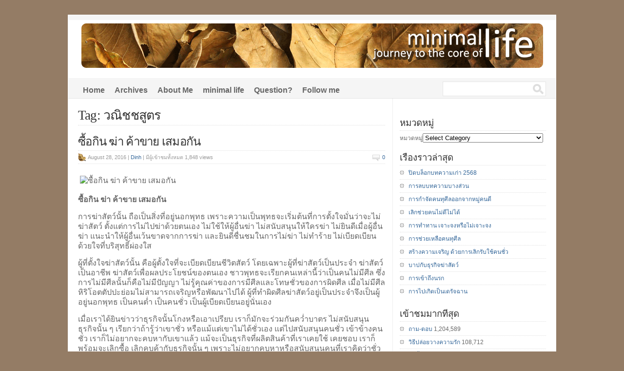

--- FILE ---
content_type: text/html; charset=UTF-8
request_url: http://life.dinp.org/tag/%E0%B8%A7%E0%B8%93%E0%B8%B4%E0%B8%8A%E0%B8%8A%E0%B8%AA%E0%B8%B9%E0%B8%95%E0%B8%A3/
body_size: 24893
content:
<!DOCTYPE html PUBLIC "-//W3C//DTD XHTML 1.0 Transitional//EN" "http://www.w3.org/TR/xhtml1/DTD/xhtml1-transitional.dtd">

<html xmlns="http://www.w3.org/1999/xhtml">

<head profile="http://gmpg.org/xfn/11">

<meta http-equiv="Content-Type" content="text/html; charset=UTF-8" />

<title>วณิชชสูตร | minimal life</title>

<link rel="stylesheet" href="http://life.dinp.org/wp-content/themes/wp-clearphoto/style.css" type="text/css" media="screen" />
<link rel="shortcut icon" href="http://life.dinp.org/favicon.ico" type="image/ico"/>
<link rel="pingback" href="http://life.dinp.org/xmlrpc.php" />
	
	<!--Analytic 2025 dinp START -->
<!-- Google tag (gtag.js) -->
<script async src="https://www.googletagmanager.com/gtag/js?id=G-NBSVZ8PLN9"></script>
<script>
  window.dataLayer = window.dataLayer || [];
  function gtag(){dataLayer.push(arguments);}
  gtag('js', new Date());

  gtag('config', 'G-NBSVZ8PLN9');
</script>
<!--Analytic 2025 dinp END -->



<!-- All In One SEO Pack 3.6.2[280,315] -->

<meta name="keywords"  content="ปัญญาทราม,โอตตัปปะ,หิริ,นอกพุทธ,ศีล,การฆ่าสัตว์,อหิริกมูลกสูตร,วณิชชสูตร,ข้อควรปฏิบัติ,ไม่เบียดเบียน,ปัญญา,มรรค,สัมมาอริยมรรค,มิจฉาวณิชชา,ปฏิบัติ,ค้าขาย,ชาวพุทธ,เนื้อสัตว์,สัตว์,หิริโอตตัปปะ,ชีวกสูตร,ความเสื่อม,ความเสื่อมของชาวพุทธ,หานิยสูตร,ซากสัตว์,การฆ่า,การเบียดเบียน,ชีวิตสัตว์,การค้าขายสัตว์,การค้าขายเนื้อสัตว์,มังสวณิชชา,สัตตวณิชชา,การค้าขายที่ผิด,การค้าขาย" />

<script type="application/ld+json" class="aioseop-schema">{"@context":"https://schema.org","@graph":[{"@type":"Organization","@id":"http://life.dinp.org/#organization","url":"http://life.dinp.org/","name":"minimal life","sameAs":[]},{"@type":"WebSite","@id":"http://life.dinp.org/#website","url":"http://life.dinp.org/","name":"minimal life","publisher":{"@id":"http://life.dinp.org/#organization"},"potentialAction":{"@type":"SearchAction","target":"http://life.dinp.org/?s={search_term_string}","query-input":"required name=search_term_string"}},{"@type":"CollectionPage","@id":"http://life.dinp.org/tag/%e0%b8%a7%e0%b8%93%e0%b8%b4%e0%b8%8a%e0%b8%8a%e0%b8%aa%e0%b8%b9%e0%b8%95%e0%b8%a3/#collectionpage","url":"http://life.dinp.org/tag/%e0%b8%a7%e0%b8%93%e0%b8%b4%e0%b8%8a%e0%b8%8a%e0%b8%aa%e0%b8%b9%e0%b8%95%e0%b8%a3/","inLanguage":"en-US","name":"วณิชชสูตร","isPartOf":{"@id":"http://life.dinp.org/#website"},"breadcrumb":{"@id":"http://life.dinp.org/tag/%e0%b8%a7%e0%b8%93%e0%b8%b4%e0%b8%8a%e0%b8%8a%e0%b8%aa%e0%b8%b9%e0%b8%95%e0%b8%a3/#breadcrumblist"}},{"@type":"BreadcrumbList","@id":"http://life.dinp.org/tag/%e0%b8%a7%e0%b8%93%e0%b8%b4%e0%b8%8a%e0%b8%8a%e0%b8%aa%e0%b8%b9%e0%b8%95%e0%b8%a3/#breadcrumblist","itemListElement":[{"@type":"ListItem","position":1,"item":{"@type":"WebPage","@id":"http://life.dinp.org/","url":"http://life.dinp.org/","name":"minimal life"}},{"@type":"ListItem","position":2,"item":{"@type":"WebPage","@id":"http://life.dinp.org/tag/%e0%b8%a7%e0%b8%93%e0%b8%b4%e0%b8%8a%e0%b8%8a%e0%b8%aa%e0%b8%b9%e0%b8%95%e0%b8%a3/","url":"http://life.dinp.org/tag/%e0%b8%a7%e0%b8%93%e0%b8%b4%e0%b8%8a%e0%b8%8a%e0%b8%aa%e0%b8%b9%e0%b8%95%e0%b8%a3/","name":"วณิชชสูตร"}}]}]}</script>
<link rel="canonical" href="http://life.dinp.org/tag/%e0%b8%a7%e0%b8%93%e0%b8%b4%e0%b8%8a%e0%b8%8a%e0%b8%aa%e0%b8%b9%e0%b8%95%e0%b8%a3/" />
<!-- All In One SEO Pack -->
<link rel='dns-prefetch' href='//s.w.org' />
<link rel="alternate" type="application/rss+xml" title="minimal life &raquo; Feed" href="http://life.dinp.org/feed/" />
<link rel="alternate" type="application/rss+xml" title="minimal life &raquo; Comments Feed" href="http://life.dinp.org/comments/feed/" />
<link rel="alternate" type="application/rss+xml" title="minimal life &raquo; วณิชชสูตร Tag Feed" href="http://life.dinp.org/tag/%e0%b8%a7%e0%b8%93%e0%b8%b4%e0%b8%8a%e0%b8%8a%e0%b8%aa%e0%b8%b9%e0%b8%95%e0%b8%a3/feed/" />
		<script type="text/javascript">
			window._wpemojiSettings = {"baseUrl":"https:\/\/s.w.org\/images\/core\/emoji\/12.0.0-1\/72x72\/","ext":".png","svgUrl":"https:\/\/s.w.org\/images\/core\/emoji\/12.0.0-1\/svg\/","svgExt":".svg","source":{"concatemoji":"http:\/\/life.dinp.org\/wp-includes\/js\/wp-emoji-release.min.js?ver=5.2.21"}};
			!function(e,a,t){var n,r,o,i=a.createElement("canvas"),p=i.getContext&&i.getContext("2d");function s(e,t){var a=String.fromCharCode;p.clearRect(0,0,i.width,i.height),p.fillText(a.apply(this,e),0,0);e=i.toDataURL();return p.clearRect(0,0,i.width,i.height),p.fillText(a.apply(this,t),0,0),e===i.toDataURL()}function c(e){var t=a.createElement("script");t.src=e,t.defer=t.type="text/javascript",a.getElementsByTagName("head")[0].appendChild(t)}for(o=Array("flag","emoji"),t.supports={everything:!0,everythingExceptFlag:!0},r=0;r<o.length;r++)t.supports[o[r]]=function(e){if(!p||!p.fillText)return!1;switch(p.textBaseline="top",p.font="600 32px Arial",e){case"flag":return s([55356,56826,55356,56819],[55356,56826,8203,55356,56819])?!1:!s([55356,57332,56128,56423,56128,56418,56128,56421,56128,56430,56128,56423,56128,56447],[55356,57332,8203,56128,56423,8203,56128,56418,8203,56128,56421,8203,56128,56430,8203,56128,56423,8203,56128,56447]);case"emoji":return!s([55357,56424,55356,57342,8205,55358,56605,8205,55357,56424,55356,57340],[55357,56424,55356,57342,8203,55358,56605,8203,55357,56424,55356,57340])}return!1}(o[r]),t.supports.everything=t.supports.everything&&t.supports[o[r]],"flag"!==o[r]&&(t.supports.everythingExceptFlag=t.supports.everythingExceptFlag&&t.supports[o[r]]);t.supports.everythingExceptFlag=t.supports.everythingExceptFlag&&!t.supports.flag,t.DOMReady=!1,t.readyCallback=function(){t.DOMReady=!0},t.supports.everything||(n=function(){t.readyCallback()},a.addEventListener?(a.addEventListener("DOMContentLoaded",n,!1),e.addEventListener("load",n,!1)):(e.attachEvent("onload",n),a.attachEvent("onreadystatechange",function(){"complete"===a.readyState&&t.readyCallback()})),(n=t.source||{}).concatemoji?c(n.concatemoji):n.wpemoji&&n.twemoji&&(c(n.twemoji),c(n.wpemoji)))}(window,document,window._wpemojiSettings);
		</script>
		<style type="text/css">
img.wp-smiley,
img.emoji {
	display: inline !important;
	border: none !important;
	box-shadow: none !important;
	height: 1em !important;
	width: 1em !important;
	margin: 0 .07em !important;
	vertical-align: -0.1em !important;
	background: none !important;
	padding: 0 !important;
}
</style>
	<link rel='stylesheet' id='wp-block-library-css'  href='http://life.dinp.org/wp-includes/css/dist/block-library/style.min.css?ver=5.2.21' type='text/css' media='all' />
<link rel='stylesheet' id='wp-pagenavi-css'  href='http://life.dinp.org/wp-content/themes/wp-clearphoto/pagenavi-css.css?ver=2.70' type='text/css' media='all' />
<script type='text/javascript' src='http://life.dinp.org/wp-content/themes/wp-clearphoto/js/external.js?ver=5.2.21'></script>
<script type='text/javascript' src='http://life.dinp.org/wp-content/themes/wp-clearphoto/js/suckerfish.js?ver=5.2.21'></script>
<link rel='https://api.w.org/' href='http://life.dinp.org/wp-json/' />
<link rel="EditURI" type="application/rsd+xml" title="RSD" href="http://life.dinp.org/xmlrpc.php?rsd" />
<link rel="wlwmanifest" type="application/wlwmanifest+xml" href="http://life.dinp.org/wp-includes/wlwmanifest.xml" /> 
<meta name="generator" content="WordPress 5.2.21" />
<script type="text/javascript">
	window._wp_rp_static_base_url = 'https://wprp.sovrn.com/static/';
	window._wp_rp_wp_ajax_url = "http://life.dinp.org/wp-admin/admin-ajax.php";
	window._wp_rp_plugin_version = '3.6.4';
	window._wp_rp_post_id = '1404';
	window._wp_rp_num_rel_posts = '5';
	window._wp_rp_thumbnails = false;
	window._wp_rp_post_title = '%E0%B8%8B%E0%B8%B7%E0%B9%89%E0%B8%AD%E0%B8%81%E0%B8%B4%E0%B8%99+%E0%B8%86%E0%B9%88%E0%B8%B2+%E0%B8%84%E0%B9%89%E0%B8%B2%E0%B8%82%E0%B8%B2%E0%B8%A2+%E0%B9%80%E0%B8%AA%E0%B8%A1%E0%B8%AD%E0%B8%81%E0%B8%B1%E0%B8%99';
	window._wp_rp_post_tags = ['%E0%B8%99%E0%B8%AD%E0%B8%81%E0%B8%9E%E0%B8%B8%E0%B8%97%E0%B8%98', '%E0%B9%82%E0%B8%AD%E0%B8%95%E0%B8%95%E0%B8%B1%E0%B8%9B%E0%B8%9B%E0%B8%B0', '%E0%B8%81%E0%B8%B2%E0%B8%A3%E0%B8%86%E0%B9%88%E0%B8%B2%E0%B8%AA%E0%B8%B1%E0%B8%95%E0%B8%A7', '%E0%B8%AD%E0%B8%AB%E0%B8%B4%E0%B8%A3%E0%B8%B4%E0%B8%81%E0%B8%A1%E0%B8%B9%E0%B8%A5%E0%B8%81', '%E0%B8%AB%E0%B8%B4%E0%B8%A3%E0%B8%B4', '%E0%B8%A8%E0%B8%B5%E0%B8%A5', '%E0%B8%A7%E0%B8%93%E0%B8%B4%E0%B8%8A%E0%B8%8A%E0%B8%AA%E0%B8%B9%E0%B8%95%E0%B8%A3', '%E0%B8%9B%E0%B8%B1%E0%B8%8D%E0%B8%8D%E0%B8%B2%E0%B8%97%E0%B8%A3%E0%B8%B2%E0%B8%A1', '%E0%B8%A1%E0%B8%B1%E0%B8%87%E0%B8%AA%E0%B8%A7%E0%B8%B4%E0%B8%A3%E0%B8%B1%E0%B8%95%E0%B8%B4', 'alt', 'a', 'titl', 'strong'];
	window._wp_rp_promoted_content = true;
</script>
<style type="text/css">
.related_post_title {
}
ul.related_post {
}
ul.related_post li {
}
ul.related_post li a {
}
ul.related_post li img {
}</style>
<!-- WP-Archives 0.8 by unijimpe -->

<!-- Alternate Stylesheet -->
<link href="http://life.dinp.org/wp-content/themes/wp-clearphoto/styles/default.css" rel="stylesheet" type="text/css" />

<!-- Custom Styles from Theme Setting Page -->
<style type="text/css">
body {background-color:#947c65;}
#sitetitle .title,#sitetitle .description {float:none;text-indent:-999em;position:absolute;display:none;left:-999em;}
#head-content {background-image:url(http://life.dinp.org/img/header-life.gif);background-position:0px 0px;background-repeat:no-repeat;}
#head-content {height:300;}
#topnav,#topnav ul ul a {font-size:12pt;font-weight:bold;font-family:Tahoma,Verdana,sans-serif;}
.maincontent {font-size:12pt;}
#footer {background:#82674e;color:#694b2e;}
#footer a, #footer a:link, #footer a:visited {color:#423320;}
#footer a:hover, #footer a:active {color:#000000;}
</style>

<!-- Styles from custom.css -->
<link href="http://life.dinp.org/wp-content/themes/wp-clearphoto/custom.css" rel="stylesheet" type="text/css" />


</head>

<body class="archive tag tag-2375 c-sw ">

<div class="outer-wrap">

	<div id="header" class="clearfix">
		<div id="head-content" class="clearfix" onclick="location.href='http://life.dinp.org';" style="cursor: pointer;">
			<div id="sitetitle">
				<div class="title"><a href="http://life.dinp.org">minimal life</a></div> 
				<div class="description">journey to the core of life : Dinh Airawanwat Official blog</div>
			</div>
					</div>
	</div>
<!--FB-->
<div id="fb-root"></div>
<script>(function(d, s, id) {
  var js, fjs = d.getElementsByTagName(s)[0];
  if (d.getElementById(id)) return;
  js = d.createElement(s); js.id = id;
  js.src = "//connect.facebook.net/th_TH/sdk.js#xfbml=1&version=v2.3";
  fjs.parentNode.insertBefore(js, fjs);
}(document, 'script', 'facebook-jssdk'));</script>
<!--FB-->
	<div id="topnav">
		<div class="limit clearfix">
						<div class="menu-menu-container"><ul id="menu-menu" class="menu"><li id="menu-item-537" class="menu-item menu-item-type-custom menu-item-object-custom menu-item-home menu-item-has-children menu-item-537"><a href="http://life.dinp.org/">Home</a>
<ul class="sub-menu">
	<li id="menu-item-1328" class="menu-item menu-item-type-custom menu-item-object-custom menu-item-1328"><a href="http://www.dinp.org">dinp.org</a></li>
</ul>
</li>
<li id="menu-item-534" class="menu-item menu-item-type-post_type menu-item-object-page menu-item-534"><a href="http://life.dinp.org/archives/">Archives</a></li>
<li id="menu-item-533" class="menu-item menu-item-type-post_type menu-item-object-page menu-item-533"><a href="http://life.dinp.org/about-me/">About Me</a></li>
<li id="menu-item-535" class="menu-item menu-item-type-post_type menu-item-object-page menu-item-535"><a href="http://life.dinp.org/about/">minimal life</a></li>
<li id="menu-item-563" class="menu-item menu-item-type-post_type menu-item-object-page menu-item-563"><a href="http://life.dinp.org/question/">Question?</a></li>
<li id="menu-item-536" class="menu-item menu-item-type-custom menu-item-object-custom menu-item-536"><a href="https://www.facebook.com/DinhNotes/">Follow me</a></li>
</ul></div>						<form id="searchform" method="get" action="http://life.dinp.org/" ><input type="text" value="" onfocus="if (this.value == '') {this.value = '';}" onblur="if (this.value == '') {this.value = '';}" size="18" maxlength="50" name="s" id="searchfield" /><input type="submit" value="search" id="submitbutton" /></form>
		</div>
	</div>

	
	<div id="wrap">

		
	<div id="page" class="clearfix">

		<div id="contentleft" class="maincontent">

			<div id="content" class="clearfix">

				
				
								<h1 class="archive-title">Tag: วณิชชสูตร</h1>
				
												<div class="post-1404 post type-post status-publish format-standard hentry category-vegetarian-eat tag-2782 tag-2781 tag-2780 tag-2375 tag-272 tag-654 tag-2783 tag-653" id="post-main-1404">
					<div class="entry clearfix">
						<h2 class="post-title"><a href="http://life.dinp.org/buy-sell-kill-are-same/" title="ซื้อกิน ฆ่า ค้าขาย เสมอกัน">ซื้อกิน ฆ่า ค้าขาย เสมอกัน</a></h2>
						<div class="meta">

	<span class="meta-date">
		August 28, 2016 |	</span> 

	<span class="meta-author">
		<a href="http://life.dinp.org/author/admin/" title="Posts by Dinh" rel="author">Dinh</a> 
	</span> 
 | &#3617;&#3637;&#3612;&#3641;&#3657;&#3648;&#3586;&#3657;&#3634;&#3594;&#3617;&#3607;&#3633;&#3657;&#3591;&#3627;&#3617;&#3604; 
 1,848 views		<span class="meta-comments">
		 <a href="http://life.dinp.org/buy-sell-kill-are-same/#respond" rel="bookmark" title="Comments for ซื้อกิน ฆ่า ค้าขาย เสมอกัน">0</a>	</span>
	 

</div>
						<a href="http://life.dinp.org/buy-sell-kill-are-same/" rel="bookmark" title="ซื้อกิน ฆ่า ค้าขาย เสมอกัน"></a>
						
	<div class="post-excerpt">
		<p><img class="alignnone" title="ซื้อกิน ฆ่า ค้าขาย เสมอกัน" src="http://www.dinp.org/pic/life/2016/%E0%B8%8B%E0%B8%B7%E0%B9%89%E0%B8%AD%E0%B8%81%E0%B8%B4%E0%B8%99-%E0%B8%86%E0%B9%88%E0%B8%B2-%E0%B8%84%E0%B9%89%E0%B8%B2%E0%B8%82%E0%B8%B2%E0%B8%A2-%E0%B9%80%E0%B8%AA%E0%B8%A1%E0%B8%AD%E0%B8%81%E0%B8%B1%E0%B8%99.jpg" alt="ซื้อกิน ฆ่า ค้าขาย เสมอกัน" width="615" height="615" /></p>
<p><strong>ซื้อกิน ฆ่า ค้าขาย เสมอกัน</strong></p>
<p>การฆ่าสัตว์นั้น ถือเป็นสิ่งที่อยู่นอกพุทธ เพราะความเป็นพุทธจะเริ่มต้นที่การตั้งใจมั่นว่าจะไม่ฆ่าสัตว์ ตั้งแต่การไม่ไปฆ่าด้วยตนเอง ไม่ใช้ให้ผู้อื่นฆ่า ไม่สนับสนุนให้ใครฆ่า ไม่ยินดีเมื่อผู้อื่นฆ่า แนะนำให้ผู้อื่นเว้นขาดจากการฆ่า และยินดีชื่นชมในการไม่ฆ่า ไม่ทำร้าย ไม่เบียดเบียน ด้วยใจที่บริสุทธิ์ผ่องใส</p>
<p>ผู้ที่ตั้งใจฆ่าสัตว์นั้น คือผู้ตั้งใจที่จะเบียดเบียนชีวิตสัตว์ โดยเฉพาะผู้ที่ฆ่าสัตว์เป็นประจำ ฆ่าสัตว์เป็นอาชีพ ฆ่าสัตว์เพื่อผลประโยชน์ของตนเอง ชาวพุทธจะเรียกคนเหล่านี้ว่าเป็นคนไม่มีศีล ซึ่งการไม่มีศีลนั้นก็คือไม่มีปัญญา ไม่รู้คุณค่าของการมีศีลและโทษชั่วของการผิดศีล เมื่อไม่มีศีล หิริโอตตัปปะย่อมไม่สามารถเจริญหรือพัฒนาไปได้ ผู้ที่ทำผิดศีลฆ่าสัตว์อยู่เป็นประจำจึงเป็นผู้อยู่นอกพุทธ เป็นคนต่ำ เป็นคนชั่ว เป็นผู้เบียดเบียนอยู่นั่นเอง</p>
<p>เมื่อเราได้ยินข่าวว่าธุรกิจนั้นโกงหรือเอาเปรียบ เราก็มักจะร่วมกันคว่ำบาตร ไม่สนับสนุนธุรกิจนั้น ๆ เรียกว่าถ้ารู้ว่าเขาชั่ว หรือแม้แต่เขาไม่ได้ชั่วเอง แต่ไปสนับสนุนคนชั่ว เข้าข้างคนชั่ว เราก็ไม่อยากจะคบหากับเขาแล้ว แม้จะเป็นธุรกิจที่ผลิตสินค้าที่เราเคยใช้ เคยชอบ เราก็พร้อมจะเลิกซื้อ เลิกคบค้ากับธุรกิจนั้น ๆ เพราะไม่อยากคบหาหรือสนับสนุนคนที่เราคิดว่าชั่ว</p>
<p>นั่นเพราะเรามีความรู้สึกผิดและมีความเกรงตัวต่อบาปในระดับที่แตกต่างกัน เขาทำชั่ว แต่เราไม่ไปชั่วกับเขา อันนี้แสดงว่าเรามีปัญญารู้สิ่งดีสิ่งชั่วและพยายามออกจากสิ่งชั่วนั้น</p>
<p>กลับมาที่ประเด็นหลัก นั่นคือเรื่องของการซื้อเนื้อสัตว์มากิน น่าแปลกที่คนส่วนมากรู้อยู่แล้วว่าเนื้อสัตว์ในทุกวันนี้ มาจากการเลี้ยงสัตว์ในระบบที่โหดร้ายทารุณ ไปจนถึงการฆ่าที่เรียกได้ว่าถ้าเห็นแล้วคงจะทำให้หดหู่ใจกันเลยทีเดียว</p>
<p>ทำไมคนเราถึงไม่เลิกซื้อเนื้อสัตว์ ทั้งที่รู้ว่าเขากักขังทรมานมันมา ฉุดกระชากลากมันมา ทำร้ายและฆ่ามันมา คนที่เขาฆ่านี่เขาก็ไม่มีศีล ผิดศีลขั้นต่ำหมดทุกข้อ ตั้งแต่ฆ่าสัตว์ ขโมยเนื้อที่เขาไม่ได้ให้ เสพกาม(กินเนื้อสัตว์)ที่เขาไม่อนุญาต โกหกว่าเป็นเจ้าของชีวิตสัตว์ มัวเมาว่าสัตว์นั้นเป็นอาหารของมนุษย์ เป็นสิ่งสมควรถูกกิน เป็นการอาชีพที่เสียสละ ฯลฯ ถึงเขาจะเห็นผิดและทำชั่วได้ขนาดนี้ คนส่วนมากก็ยังคบค้าสมาคมกับเขาอยู่</p>
<p>ในพระไตรปิฎก เล่ม ๑๖ ข้อ ๓๘๐ “<strong><a href="http://www.84000.org/tipitaka/pitaka2/v.php?B=16&amp;A=4272&amp;Z=4304&amp;pagebreak=0">อหิริกมูลกสูตร</a></strong>” มีคำตอบที่พระพุทธได้ตรัสเปรียบไว้ว่า ผู้ที่ “<strong>ไม่มีหิริ</strong>”, “<strong>ไม่มีโอตตัปปะ</strong>”, “<strong>มีปัญญาทราม</strong>” ย่อมคบค้าสมาคมกัน นั่นจึงเป็นเหตุผลที่ว่าทำไมคนถึงไม่เลิกซื้อเนื้อสัตว์กินทั้ง ๆ ที่รู้ว่าเขาฆ่ามา เพราะคนเหล่านั้นมีหิริโอตตัปปะและปัญญาทรามเสมอกับคนที่ฆ่าสัตว์นั้นเอง</p>
<p>คนที่เขาฆ่าสัตว์นั้น เขาก็ไม่มีหิริโอตตัปปะและมีปัญญาทราม เมื่อเขาคบค้าสมาคมกับผู้ค้าขายเนื้อสัตว์ นั่นหมายถึงผู้ค้าขายเนื้อสัตว์ ย่อมมีหิริโอตตัปปะและปัญญาทรามเสมอกัน จึงได้คบค้าสมาคมกัน และผู้ที่ค้าขายเนื้อสัตว์ ไม่ว่าจะขายส่ง ขายปลีก หรือทำอาหารขายเป็นจาน ๆ ย่อมคบค้าสมาคมกับผู้ซื้อ นั่นหมายถึงผู้ที่ซื้อเนื้อสัตว์กินก็ย่อมมี หิริโอตตัปปะและปัญญาทรามเสมอกับผู้ค้าขายเนื้อสัตว์และผู้ที่ฆ่าสัตว์นั้นเช่นกัน</p>
<p>ซึ่งจะไปสอดคล้องกับ “<strong><a href="http://www.84000.org/tipitaka/pitaka2/v.php?B=22&amp;A=4838&amp;Z=4843">วณิชชสูตร</a></strong>” (พระไตรปิฎก เล่ม ๒๒ ข้อ ๑๗๗) การค้าขายเนื้อสัตว์และการค้าขายชีวิตสัตว์นั้นเป็นสิ่งที่ชาวพุทธไม่ควรทำ ผู้ที่กระทำอยู่นั้นถือเป็นเรื่องนอกพุทธ ไม่ก่อให้เกิดความเจริญ ไม่ทำให้เกิดกุศล ไม่มีประโยชน์ใด ๆ ที่จะไปค้าขายสิ่งที่พระพุทธเจ้าตรัสว่าไม่สมควร</p>
<p>จากที่ยกตัวอย่างมาข้างต้น เมื่อเราเกิดความรู้สึกว่าธุรกิจใด ๆ นั้นไม่เหมาะสม เราก็เลิกคบ เลิกสนับสนุน เพราะเรามีปัญญาเห็นว่าสิ่งนั้นไม่ดี เป็นสิ่งชั่ว เราเลยตีตัวออกห่าง แต่ที่เราไม่เลิกซื้อเนื้อสัตว์กิน เพราะข้างในจิตใจของเรานั้นยังคิดว่าสิ่งนั้นเหมาะสม ยังเป็นสิ่งดีที่ควรสนับสนุน นั่นเพราะเรามีหิริโอตตัปปะและปัญญาเสมอกันกับคนที่ฆ่าสัตว์เหล่านั้นนั่นเอง</p>
<p>แม้เรื่องราวเหล่านี้จะไม่มีเผยแพร่อยู่ในคำสอนของอาจารย์ส่วนมากในปัจจุบัน แต่หลักฐานคือคำสอนของพระพุทธเจ้าที่มีในพระไตรปิฎกนั้น ก็มีมากพอให้เราพิจารณาว่าสิ่งใดควร สิ่งใดไม่ควร สิ่งใดเป็นไปเพื่อความเกื้อกูลสัตว์ทั้งปวง สิ่งใดเป็นไปเพื่อเบียดเบียนสัตว์ทั้งหลาย หิริโอตตัปปะนั้นจะเจริญได้ก็ต่อเมื่อมีศีล ศีลคือสิ่งที่พระพุทธเจ้าตรัสไว้ดีแล้วเพื่อให้ผู้ศรัทธาได้ศึกษาและปฏิบัติเพื่อเข้าถึงความผาสุกในชีวิต</p>
<p>เมื่อเราศึกษาศีลจนเข้าใจแจ่มแจ้งในคุณค่าของศีลนั้น เราจะแบ่งปันประโยชน์ของศีลนั้นให้กับผู้อื่น แนะนำให้ผู้อื่นมีศีล เราจะสรรเสริญผู้มีศีล คบหาผู้ที่มีศีล ห่างไกลคนที่ไม่มีศีล เว้นแต่จะเอื้อประโยชน์แก่เขาเป็นกรณี ๆ เมื่อมีศีล หิริ โอตตัปปะจึงเจริญได้ เมื่อมีศีล ก็จะย่อมมีปัญญา เมื่อนั้นก็จะเห็นได้เองว่า สิ่งใดควร สิ่งใดไม่ควร</p>
<p>ยิ่งสังคมนั้นมีความเจริญในด้านศีลธรรมมากเท่าไหร่ การกินเนื้อสัตว์ก็จะลดลงไปมากเท่านั้น จากคำกล่าวที่ได้อ้างอิงมา จะเข้าใจได้เลยว่า ยากนักที่ชาวพุทธผู้ตั้งมั่นในศีล ๕ จะคบค้าสมาคมกับคนไม่มีศีล นั่นเพราะไม่มีทางเป็นไปได้เลยที่คนมีหิริโอตตัปปะและมีปัญญา จะไปคบค้าสมาคมกับคนที่ไม่มีหิริโอตตัปปะและมีปัญญาทรามได้</p>
<p>28.8.2559</p>
<p><strong><a title="ดิณห์ ไอราวัณวัฒน์" href="http://life.dinp.org/">ดิณห์ ไอราวัณวัฒน์</a></strong> (<a title="Dinh Airawanwat" href="http://life.dinp.org/"><em>Dinh Airawanwat</em></a>)</p>
	</div>


						<div style="clear:both;"></div>
						<!--<div class="postmeta">
	<span class="cats">Filed in: <a href="http://life.dinp.org/category/vegetarian-eat/" rel="category tag">มังสวิรัติ การกินมื้อเดียว</a></span>
	<span class="tags">Tags: <a href="http://life.dinp.org/tag/%e0%b8%81%e0%b8%b2%e0%b8%a3%e0%b8%86%e0%b9%88%e0%b8%b2%e0%b8%aa%e0%b8%b1%e0%b8%95%e0%b8%a7%e0%b9%8c/" rel="tag">การฆ่าสัตว์</a>, <a href="http://life.dinp.org/tag/%e0%b8%99%e0%b8%ad%e0%b8%81%e0%b8%9e%e0%b8%b8%e0%b8%97%e0%b8%98/" rel="tag">นอกพุทธ</a>, <a href="http://life.dinp.org/tag/%e0%b8%9b%e0%b8%b1%e0%b8%8d%e0%b8%8d%e0%b8%b2%e0%b8%97%e0%b8%a3%e0%b8%b2%e0%b8%a1/" rel="tag">ปัญญาทราม</a>, <a href="http://life.dinp.org/tag/%e0%b8%a7%e0%b8%93%e0%b8%b4%e0%b8%8a%e0%b8%8a%e0%b8%aa%e0%b8%b9%e0%b8%95%e0%b8%a3/" rel="tag">วณิชชสูตร</a>, <a href="http://life.dinp.org/tag/%e0%b8%a8%e0%b8%b5%e0%b8%a5/" rel="tag">ศีล</a>, <a href="http://life.dinp.org/tag/%e0%b8%ab%e0%b8%b4%e0%b8%a3%e0%b8%b4/" rel="tag">หิริ</a>, <a href="http://life.dinp.org/tag/%e0%b8%ad%e0%b8%ab%e0%b8%b4%e0%b8%a3%e0%b8%b4%e0%b8%81%e0%b8%a1%e0%b8%b9%e0%b8%a5%e0%b8%81%e0%b8%aa%e0%b8%b9%e0%b8%95%e0%b8%a3/" rel="tag">อหิริกมูลกสูตร</a>, <a href="http://life.dinp.org/tag/%e0%b9%82%e0%b8%ad%e0%b8%95%e0%b8%95%e0%b8%b1%e0%b8%9b%e0%b8%9b%e0%b8%b0/" rel="tag">โอตตัปปะ</a></span> 
</div>-->
					</div>
				</div>
				<div class="post-977 post type-post status-publish format-standard hentry category-dhamma-practice category-applied-dhamma category-vegetarian-eat tag-2385 tag-2386 tag-94 tag-592 tag-427 tag-1795 tag-723 tag-2375 tag-259 tag-518 tag-171 tag-2289" id="post-main-977">
					<div class="entry clearfix">
						<h2 class="post-title"><a href="http://life.dinp.org/how-to-live-without-buy-or-sell-animal-and-meat-with-pure-mind/" title="สัตว์และเนื้อสัตว์ สิ่งที่ชาวพุทธไม่ควรค้าขาย ภาคปฏิบัติ">สัตว์และเนื้อสัตว์ สิ่งที่ชาวพุทธไม่ควรค้าขาย ภาคปฏิบัติ</a></h2>
						<div class="meta">

	<span class="meta-date">
		August 11, 2015 |	</span> 

	<span class="meta-author">
		<a href="http://life.dinp.org/author/admin/" title="Posts by Dinh" rel="author">Dinh</a> 
	</span> 
 | &#3617;&#3637;&#3612;&#3641;&#3657;&#3648;&#3586;&#3657;&#3634;&#3594;&#3617;&#3607;&#3633;&#3657;&#3591;&#3627;&#3617;&#3604; 
 1,886 views		<span class="meta-comments">
		 <a href="http://life.dinp.org/how-to-live-without-buy-or-sell-animal-and-meat-with-pure-mind/#respond" rel="bookmark" title="Comments for สัตว์และเนื้อสัตว์ สิ่งที่ชาวพุทธไม่ควรค้าขาย ภาคปฏิบัติ">0</a>	</span>
	 

</div>
						<a href="http://life.dinp.org/how-to-live-without-buy-or-sell-animal-and-meat-with-pure-mind/" rel="bookmark" title="สัตว์และเนื้อสัตว์ สิ่งที่ชาวพุทธไม่ควรค้าขาย ภาคปฏิบัติ"></a>
						
	<div class="post-excerpt">
		<p><img class="alignnone" title="สัตว์และเนื้อสัตว์ สิ่งที่ชาวพุทธไม่ควรค้าขาย ภาคปฏิบัติ " src="https://lh3.googleusercontent.com/-R-RLnlsyE-o/Vcmckc0kwtI/AAAAAAAAMY4/4pdbWPjh3_E/s615-Ic42/%2525E0%2525B8%2525A1%2525E0%2525B8%2525B4%2525E0%2525B8%252588%2525E0%2525B8%252589%2525E0%2525B8%2525B2%2525E0%2525B8%2525A7%2525E0%2525B8%252593%2525E0%2525B8%2525B4%2525E0%2525B8%25258A%2525E0%2525B8%25258A%2525E0%2525B8%2525B2%2525E0%2525B8%2525A0%2525E0%2525B8%2525B2%2525E0%2525B8%252584%2525E0%2525B8%25259B%2525E0%2525B8%25258F%2525E0%2525B8%2525B4%2525E0%2525B8%25259A%2525E0%2525B8%2525B1%2525E0%2525B8%252595%2525E0%2525B8%2525B4.gif" alt="สัตว์และเนื้อสัตว์ สิ่งที่ชาวพุทธไม่ควรค้าขาย ภาคปฏิบัติ " width="615" height="615" /></p>
<blockquote><p>*ควรศึกษาเนื้อหาในบทความ &#8220;<strong><a title="สัตว์และเนื้อสัตว์ สิ่งที่ชาวพุทธไม่ควรค้าขาย" href="http://life.dinp.org/buddhism-do-not-sell-or-buy-life-and-meat/" rel="bookmark">สัตว์และเนื้อสัตว์ สิ่งที่ชาวพุทธไม่ควรค้าขาย</a></strong>&#8221; เพื่อความเข้าใจที่เพิ่มมากขึ้น</p></blockquote>
<p><strong>สัตว์และเนื้อสัตว์ สิ่งที่ชาวพุทธไม่ควรค้าขาย ภาคปฏิบัติ (การละเว้นการค้าขายเนื้อสัตว์บนมรรควิถี)</strong></p>
<p>เมื่อเราได้เรียนรู้ข้อควรปฏิบัติเพื่อละเว้นสิ่งที่จะสร้างทุกข์และวิบากบาป ที่จะมาสกัดกั้นไม่ให้ตัวเราเข้าถึงความผาสุกที่แท้จริง เราก็จะเข้าสู่ขั้นตอนของการปฏิบัติ</p>
<p>เมื่อเราได้เรียนรู้จากวณิชชสูตรแล้วว่า ไม่ควรค้าขายสัตว์และเนื้อสัตว์ ดังนั้นภารกิจต่อมาคือการปฏิบัติสู่บทบัญญัตินั้นโดยลำดับ ซึ่งไม่ใช่ว่าคนทุกคนจะใช้การหักดิบได้ตั้งแต่แรก เราจึงควรศึกษาข้อปฏิบัติเพื่อเข้าถึงคุณประโยชน์เหล่านั้น</p>
<p>การค้าที่ผิด นั้นคือมิจฉาวณิชชา การจะเข้าสู่สัมมาวณิชชาหรือการค้าขายที่ถูกได้นั้น ไม่ใช่เพียงการเปลี่ยนด้วยข้อกำหนด แต่เป็นการเปลี่ยนไปถึงจิตวิญญาณ เปลี่ยนจากจิตที่มีความเห็นในทางมิจฉาไปสู่สัมมาโดยลำดับ ลดความผิดลง เพิ่มความถูกต้องทีละก้าว ทีละก้าว จนมีความเห็นที่ตรงกับที่พระพุทธเจ้าตรัสไว้อย่างแนบเนียนสนิท</p>
<p>การละเว้นการค้าขายเนื้อสัตว์บนมรรควิถีในบทความนี้ เราจะใช้สัมมาอริยมรรคเป็นทางปฏิบัติในการละความมิจฉาในเรื่องการค้าขาย เฉพาะสองข้อนี้เป็นหลัก</p>
<p><strong>1). สัมมาทิฏฐิ</strong> – คือการทำความเห็นให้ถูกตรงสู่การพ้นทุกข์ เห็นทุกข์ของการค้าขายสัตว์และเนื้อสัตว์ เห็นเหตุนั้น เห็นวิธีดับทุกข์นั้น และเห็นวิธีปฏิบัตินั้น สัมมาทิฏฐิเป็นด่านแรก เป็นเหมือนกระดุมเม็ดแรก เป็นเหมือนหางเสือที่กำหนดทิศทางของเรือ การมีความเห็นถูกไม่ได้หมายความว่าจะต้องหมดกิเลส ถ้าเรามีความเข้าใจเช่นว่า การค้าขายสัตว์และเนื้อสัตว์ทำให้สัตว์ต้องเป็นทุกข์ การทำสิ่งที่ผิดจากที่พระพุทธเจ้าตรัสนั้นคือทางแห่งทุกข์ การเบียดเบียนคนอื่นคือการเบียดเบียนตนเอง เห็นลงไปถึงเหตุว่าความอยากและความหลงติดหลงยึดในเรื่องใดที่ทำให้ทุกข์นั้นเกิด แล้วจะดับมันอย่างไรจะทำเป็นลืมว่าเคยมีบัญญัตินี้หรือจะทำลายความเห็นผิดนี้</p>
<p>แม้จะยังมีความอยากซื้อขายอยู่ แต่ถ้ามีความเห็นไปในทางลด ละ เลิก ก็เรียกได้ว่ามีความเห็นที่ถูกตรงแล้ว ในขั้นนี้แม้เราจะยังออกจากการค้าขายไม่ได้ แต่ให้มีความเห็นไปในทิศทางที่ว่าการค้าขายสัตว์และเนื้อสัตว์เป็นทางแห่งทุกข์ให้ได้ก่อน ถ้ายังไม่มีความเห็นเช่นนี้หรือเห็นค้านแย้งไปในทิศทางตรงข้าม ก็ควรศึกษาเพิ่มเติมเพื่อเข้าถึงประโยชน์ของสิ่งนี้</p>
<p>ถ้าทิฏฐิยังไม่ตรง ก็ยังไม่ต้องปฏิบัติอะไร เพราะปฏิบัติไปก็จะผิด จะมีทิศทางไปทางมิจฉามรรค จะเนิ่นช้า จะหลงทาง มีแต่จะเสียเวลาไปเปล่าๆ ดังนั้นจึงควรเน้นหนักไปที่ทิฏฐิ ทำให้เกิดความเห็นดีเห็นงามในการเข้าถึงประโยชน์นี้ให้ได้ก่อน ให้มีฉันทะก่อน จึงค่อยปฏิบัติมรรคองค์อื่นๆต่อไป</p>
<p><strong>2). สัมมาสังกัปปะ</strong> – คือการคิดพิจารณาที่จะทำลายความเห็นผิดที่มีอยู่ไปโดยลำดับ คิดเรื่องประโยชน์ของการไม่ค้าขายสัตว์และเนื้อสัตว์ และคิดเรื่องโทษของการจมอยู่กับสิ่งนั้น คิดย้อนแย้งกับกิเลส เถียงกิเลส ไม่เอาตามกิเลส มันอยากจะซื้อก็ไม่ซื้อ ไม่รีบซื้อ หรือซื้อให้น้อยกว่าปกติ</p>
<p><strong>3). สัมมาวาจา</strong> – คือการเจรจาสื่อสารสิ่งที่ถูกตรง ถ้าต้องพูดกันในประเด็นเหล่านี้ ก็ให้พูดเรื่องการเบียดเบียนเป็นโทษ ว่าการค้าขายสัตว์และเนื้อสัตว์เป็นโทษอย่างไร ถ้าไม่ค้าขายจะเป็นประโยชน์อย่างไร พูดให้เป็นไปตามธรรมของพระพุทธเจ้า ไม่พูดตามที่กิเลสสั่ง</p>
<p><strong>4). สัมมากัมมันตะ</strong> – ทำกิจกรรมการงานที่ถูกตรง สิ่งแรกคือไม่ไปค้าขาย เพราะเป็นเหตุในการเบียดเบียนซึ่งอยู่ในกรอบของศีลข้อ ๑ ,เว้นขาดจากการลักขโมย ไม่รับของที่เขาขโมยมา ไม่รับของโจร ไม่รับของที่เขาฆ่ามา และเว้นขาดจากการลุ่มหลงในกามคุณของสัตว์และเนื้อสัตว์ พิจารณาก่อนเสพ ไม่หลงไปในรูป รส กลิ่น เสียง สัมผัสของสัตว์และเนื้อสัตว์นั้น</p>
<p><strong>5). สัมมาอาชีวะ</strong>– คือไม่เลี้ยงชีพด้วยการค้าขายชีวิตสัตว์และเนื้อสัตว์ ถึงจะมีอาชีพนั้นอยู่ก็ค่อยๆปรับเปลี่ยน ลดการค้าที่ยุ่งเกี่ยวกับสัตว์และเนื้อสัตว์ ปรับเปลี่ยนให้มีส่วนผิดน้อยลง และเพิ่มส่วนที่ถูกให้มากเรื่อยๆตามลำดับ หาอาชีพหรือรายได้เสริมอื่นทำ หรือหาช่องทางอื่นในการดำรงชีพ ละเว้นจากมิจฉาอาชีวะ ไม่ล่อลวงให้คนอื่นหลงในสัตว์และเนื้อสัตว์ ไม่เอาลาภที่ได้จากการเกี่ยวข้องกับสัตว์และเนื้อสัตว์มาสร้างลาภอื่นๆเพิ่มเติมให้กับตน</p>
<p><strong>6). สัมมาวายามะ</strong> – เพียรทำสิ่งที่ถูกตรง สิ่งใดที่ผิดก็อย่าทำเพิ่ม เพียรแก้ไขสิ่งที่ผิดพลาดไป เพียรทำสิ่งดีที่ยังทำไม่ได้ให้เจริญขึ้น และรักษากระบวนการของความเพียรเหล่านี้ให้เจริญยิ่งขึ้นไปเรื่อยๆ ในขั้นตอนความเพียรนี้เอง แม้สิ่งใดที่ยังทำไม่ได้ในตอนแรก เราก็เพียรล้างความเห็นผิดของเราไปโดยลำดับ เพียรออกจากสิ่งชั่ว เพียรเข้าหาสิ่งดี เพียรที่จะลดการเบียดเบียน เพียรพยายามลดความยึดมั่นถือมั่นที่จะก่อให้เกิดทุกข์</p>
<p><strong>7). สัมมาสติ</strong> – มีสติในการระลึกรู้กิเลส รู้ว่ากิเลสเข้ามาเมื่อใด ความเห็นใดเป็นความเห็นของกิเลส ความคิดใดเป็นความคิดของกิเลส คำพูดใดเป็นคำพูดของกิเลส กิจกรรมการงานและอาชีพใดเป็นไปเพื่อเสริมกิเลสสร้างอกุศล และความเพียรใดไม่เป็นไปเพื่อลดล้างกิเลส ให้มีสติจับอาการของกิเลสให้ได้ โดยใช้สติปัฏฐาน ๔ ผ่านกาย เวทนา จิต ธรรม คือจับอาการของกิเลสที่เกิดได้ รู้สุขทุกข์ที่เกิดมานั้นเพราะจิตมีกิเลสตัวใดปะปน และใช้ธรรมที่เหมาะควรมาพิจารณากิเลสนั้นซ้ำๆย้ำๆ ใคร่ครวญ ทบทวนจนกระทั่งปัญญาเจริญขึ้น คือสร้างธรรมใหม่ขึ้นมาบนธรรมเดิม เป็นธรรมะที่ละเอียดลึกซึ้งขึ้น ไม่ปะปนไปด้วยกิเลส ใสสะอาดกว่าธรรมเดิมที่เคยมีโดยลำดับ</p>
<p><strong>8). สัมมาสมาธิ</strong> – ความตั้งมั่นในมรรคทั้ง ๗ องค์นั่นแหละ คือสัมมาสมาธิของพุทธ คือทำมรรคทั้ง ๗ ด้วยความตั้งมั่น นั่นคือความเป็นสมาธิที่ถูกต้องถูกตรงสู่การพ้นทุกข์</p>
<p>….เมื่อปฏิบัติดังนี้จะเกิดความเจริญขึ้นโดยลำดับ จะเกิดปัญญารู้แจ้งโทษชั่วของการค้าขายสัตว์และเนื้อสัตว์มากขึ้น มีปัญญารู้หนทางหลีกเลี่ยงสิ่งที่ผิด มีความเห็นที่มีความชัดเจนในแนวทางการพ้นทุกข์มากขึ้นโดยลำดับ ซึ่งการปฏิบัตินั้นไม่ใช่เพื่อการทำให้เกิดการเปลี่ยนแปลงในทันที แต่เป็นไปเพื่อสร้างปัญญาให้เกิด และให้ความเปลี่ยนแปลงนั้นเป็นผลที่เกิดขึ้นเองด้วยเหตุที่ปัญญานั้นเจริญขึ้น</p>
<p>เมื่อมรรคถูก ผลก็ถูก คือจะมีความเห็นไปในแนวทางที่เป็นข้าศึกต่อกิเลส เป็นผู้ไม่เบียดเบียน ปฏิบัติตามข้อควรปฏิบัติคือไม่ค้าขายสัตว์และเนื้อสัตว์ได้โดยไม่มีความทุกข์ใดๆมารบกวนจิตใจ</p>
<p>&#8211; &#8211; &#8211; &#8211; &#8211; &#8211; &#8211; &#8211; &#8211; &#8211; &#8211; &#8211; &#8211; &#8211; &#8211;</p>
<p>10.8.2558</p>
<p><strong><a title="Dinh Airawanwat" href="http://life.dinp.org/">ดิณห์ ไอราวัณวัฒน์</a></strong> (<a title="Dinh Airawanwat" href="http://life.dinp.org/"><em>Dinh Airawanwat</em></a>)</p>
	</div>


						<div style="clear:both;"></div>
						<!--<div class="postmeta">
	<span class="cats">Filed in: <a href="http://life.dinp.org/category/dhamma-practice/" rel="category tag">การปฏิบัติธรรม</a>, <a href="http://life.dinp.org/category/applied-dhamma/" rel="category tag">ธรรมะประยุกต์</a>, <a href="http://life.dinp.org/category/vegetarian-eat/" rel="category tag">มังสวิรัติ การกินมื้อเดียว</a></span>
	<span class="tags">Tags: <a href="http://life.dinp.org/tag/%e0%b8%82%e0%b9%89%e0%b8%ad%e0%b8%84%e0%b8%a7%e0%b8%a3%e0%b8%9b%e0%b8%8f%e0%b8%b4%e0%b8%9a%e0%b8%b1%e0%b8%95%e0%b8%b4/" rel="tag">ข้อควรปฏิบัติ</a>, <a href="http://life.dinp.org/tag/%e0%b8%84%e0%b9%89%e0%b8%b2%e0%b8%82%e0%b8%b2%e0%b8%a2/" rel="tag">ค้าขาย</a>, <a href="http://life.dinp.org/tag/%e0%b8%8a%e0%b8%b2%e0%b8%a7%e0%b8%9e%e0%b8%b8%e0%b8%97%e0%b8%98/" rel="tag">ชาวพุทธ</a>, <a href="http://life.dinp.org/tag/%e0%b8%9b%e0%b8%8f%e0%b8%b4%e0%b8%9a%e0%b8%b1%e0%b8%95%e0%b8%b4/" rel="tag">ปฏิบัติ</a>, <a href="http://life.dinp.org/tag/%e0%b8%9b%e0%b8%b1%e0%b8%8d%e0%b8%8d%e0%b8%b2/" rel="tag">ปัญญา</a>, <a href="http://life.dinp.org/tag/%e0%b8%a1%e0%b8%a3%e0%b8%a3%e0%b8%84/" rel="tag">มรรค</a>, <a href="http://life.dinp.org/tag/%e0%b8%a1%e0%b8%b4%e0%b8%88%e0%b8%89%e0%b8%b2%e0%b8%a7%e0%b8%93%e0%b8%b4%e0%b8%8a%e0%b8%8a%e0%b8%b2/" rel="tag">มิจฉาวณิชชา</a>, <a href="http://life.dinp.org/tag/%e0%b8%a7%e0%b8%93%e0%b8%b4%e0%b8%8a%e0%b8%8a%e0%b8%aa%e0%b8%b9%e0%b8%95%e0%b8%a3/" rel="tag">วณิชชสูตร</a>, <a href="http://life.dinp.org/tag/%e0%b8%aa%e0%b8%b1%e0%b8%95%e0%b8%a7%e0%b9%8c/" rel="tag">สัตว์</a>, <a href="http://life.dinp.org/tag/%e0%b8%aa%e0%b8%b1%e0%b8%a1%e0%b8%a1%e0%b8%b2%e0%b8%ad%e0%b8%a3%e0%b8%b4%e0%b8%a2%e0%b8%a1%e0%b8%a3%e0%b8%a3%e0%b8%84/" rel="tag">สัมมาอริยมรรค</a>, <a href="http://life.dinp.org/tag/%e0%b9%80%e0%b8%99%e0%b8%b7%e0%b9%89%e0%b8%ad%e0%b8%aa%e0%b8%b1%e0%b8%95%e0%b8%a7%e0%b9%8c/" rel="tag">เนื้อสัตว์</a>, <a href="http://life.dinp.org/tag/%e0%b9%84%e0%b8%a1%e0%b9%88%e0%b9%80%e0%b8%9a%e0%b8%b5%e0%b8%a2%e0%b8%94%e0%b9%80%e0%b8%9a%e0%b8%b5%e0%b8%a2%e0%b8%99/" rel="tag">ไม่เบียดเบียน</a></span> 
</div>-->
					</div>
				</div>
				<div class="post-969 post type-post status-publish format-standard hentry category-tripitaka category-vegetarian-eat tag-2376 tag-722 tag-160 tag-2372 tag-2370 tag-1131 tag-246 tag-982 tag-94 tag-2367 tag-2371 tag-2369 tag-2373 tag-723 tag-2375 tag-2374 tag-259 tag-2368 tag-652 tag-171" id="post-main-969">
					<div class="entry clearfix">
						<h2 class="post-title"><a href="http://life.dinp.org/buddhism-do-not-sell-or-buy-life-and-meat/" title="สัตว์และเนื้อสัตว์ สิ่งที่ชาวพุทธไม่ควรค้าขาย">สัตว์และเนื้อสัตว์ สิ่งที่ชาวพุทธไม่ควรค้าขาย</a></h2>
						<div class="meta">

	<span class="meta-date">
		August 9, 2015 |	</span> 

	<span class="meta-author">
		<a href="http://life.dinp.org/author/admin/" title="Posts by Dinh" rel="author">Dinh</a> 
	</span> 
 | &#3617;&#3637;&#3612;&#3641;&#3657;&#3648;&#3586;&#3657;&#3634;&#3594;&#3617;&#3607;&#3633;&#3657;&#3591;&#3627;&#3617;&#3604; 
 5,003 views		<span class="meta-comments">
		 <a href="http://life.dinp.org/buddhism-do-not-sell-or-buy-life-and-meat/#comments" rel="bookmark" title="Comments for สัตว์และเนื้อสัตว์ สิ่งที่ชาวพุทธไม่ควรค้าขาย">3</a>	</span>
	 

</div>
						<a href="http://life.dinp.org/buddhism-do-not-sell-or-buy-life-and-meat/" rel="bookmark" title="สัตว์และเนื้อสัตว์ สิ่งที่ชาวพุทธไม่ควรค้าขาย"></a>
						
	<div class="post-excerpt">
		<p><img class="alignnone" title="สัตว์และเนื้อสัตว์ สิ่งที่ชาวพุทธไม่ควรค้าขาย" src="https://lh3.googleusercontent.com/-T8-8Q1t7XHo/Vcbe6vNgcmI/AAAAAAAAMYE/g7xOEedyF0M/s615-Ic42/%2525E0%2525B8%2525AA%2525E0%2525B8%2525B1%2525E0%2525B8%252595%2525E0%2525B8%2525A7%2525E0%2525B9%25258C%2525E0%2525B9%252581%2525E0%2525B8%2525A5%2525E0%2525B8%2525B0%2525E0%2525B9%252580%2525E0%2525B8%252599%2525E0%2525B8%2525B7%2525E0%2525B9%252589%2525E0%2525B8%2525AD%2525E0%2525B8%2525AA%2525E0%2525B8%2525B1%2525E0%2525B8%252595%2525E0%2525B8%2525A7%2525E0%2525B9%25258C.gif" alt="สัตว์และเนื้อสัตว์ สิ่งที่ชาวพุทธไม่ควรค้าขาย" width="615" height="615" /></p>
<p><strong>สัตว์และเนื้อสัตว์ สิ่งที่ชาวพุทธไม่ควรค้าขาย</strong></p>
<p>พระพุทธเจ้าได้ตรัสเกี่ยวกับการค้าขายที่ผิด ชาวพุทธไม่ควรทำไว้ด้วยกันห้าข้อในวณิชชสูตร และสองในห้าข้อนั้นก็เกี่ยวพันกับชีวิตของสัตว์โดยตรง</p>
<p>การค้าขายสัตว์ (สัตตวณิชชา) และการค้าขายเนื้อสัตว์ (มังสวณิชชา) เป็นสิ่งที่ชาวพุทธไม่ควรทำ ไม่ได้หมายความว่าทำไม่ได้ แต่ถ้าจะทำก็ไม่เรียกว่าเป็นทางของพุทธ ไม่ใช่แนวทางปฏิบัติของพุทธ นั่นหมายความว่าการค้าขายสัตว์และเนื้อสัตว์นั้นเป็นกิจกรรมนอกพุทธ ไม่เกี่ยวกับความเป็นพุทธ เป็นทางแห่งมิจฉา ทางแห่งบาป ทางแห่งความหลงผิด ไม่เป็นไปเพื่อกุศล ไม่เป็นไปเพื่อการพ้นทุกข์</p>
<p>ชาวพุทธย่อมไม่ยินดีในการขายสัตว์และเนื้อสัตว์ เพราะพระพุทธเจ้าได้ตรัสไว้ชัดเจนว่าเป็นสิ่งที่ไม่ควรทำ เป็นสิ่งที่ควรจะหลีกเลี่ยง ไม่ควรฝืน ไม่ควรต้าน แต่ก็ไม่ควรเชื่อในทันที ควรใช้ปัญญาพิจารณาตามสิ่งที่ท่านตรัสว่าเป็นประโยชน์จริงไหม? แล้วสิ่งใดเป็นโทษ? ในเมื่อท่านตรัสหนทางสู่การพ้นทุกข์ เราจึงควรมีความเห็นไปตามท่านหรือขัดแย้งกับท่าน ดังนั้นการที่เราจะไปยินดี ไปสนับสนุนให้คนขายสัตว์และเนื้อสัตว์นั้นหมายถึงเรายอมรับในสิ่งที่ไม่สมควรนั้น เช่นเดียวกับการ รับของโจรทั่งที่รู้ว่าเป็นของที่ถูกปล้นมาขโมยมา</p>
<p>ในปัจจุบันเรารู้ได้โดยทั่วไปว่าชีวิตสัตว์นั้นกลายเป็นสิ่งที่ถูกซื้อขาย กลายเป็นเหมือนวัตถุสิ่งของ ซึ่งเป็นการพยายามเข้าไปควบคุมชีวิตผู้อื่น ทั้งๆที่จริงแล้วหนึ่งชีวิตตีค่าไม่ได้ เราไม่ควรมีสิทธิ์ในการควบคุมชีวิตสัตว์ใดเลย ดังนั้นการค้าขายชีวิตสัตว์จึงเป็นสิ่งที่ไม่สมควรอย่างยิ่ง เพราะเป็นการดูถูกคุณค่าของชีวิต การพยายามสร้างสิทธิ์อันชอบธรรม ทั้งๆที่ไม่มีสิทธิ์ใดๆเลยเหตุนั้นเพราะความหลงว่าตนเป็นผู้อยู่เหนือกว่า จึงมัวเมาในอำนาจลวงโลกที่ตนเองสร้างขึ้นมา สร้างความถูกต้องในการรังแกสัตว์อื่น ให้สามารถเบียดเบียนสัตว์อื่นได้อย่างไม่รู้สึกผิด</p>
<p>ชาวพุทธย่อมรังเกียจการเบียดเบียนและการฆ่าเรารู้กันดีอยู่แล้วว่าเนื้อสัตว์ที่ขายกันในตลาดทุกวันนี้ เป็นเนื้อสัตว์ที่ถูกเลี้ยง ถูกจองจำ ถูกบังคับ และถูกฆ่ามา เราจึงไม่ควรยินดีในเนื้อสัตว์เหล่านั้น อีกทั้งการค้าขายเนื้อสัตว์นั้นยังเป็นการค้าที่ผิดชาวพุทธไม่ควรทำ ไม่ว่าจะเป็นเนื้อสัตว์ที่มีที่มาอย่างไรก็ไม่ควรซื้อขาย เพราะถึงจะไปเจอเนื้อสัตว์ที่มันตายเอง กินได้โดยไม่ผิดบาป แต่เมื่อนำมาขาย ให้ผู้คนหลงติดหลงยึดในรสชาติ แล้วคนขายเกิดจิตโลภอยากได้เงิน แต่สัตว์นั้นก็ไม่ได้ตายเองตามธรรมชาติทุกวัน จึงทำให้คนโลภเหล่านั้นทิ้งศีลเพื่อถือเงิน เอาเงินเป็นหลัก เอาศีลเป็นรอง ยอมฆ่าแต่ไม่ยอมจน ยอมบาปเพียงเพราะหวังเสพสุขลวงจากความร่ำรวยเติบโตจนเป็นอุตสาหกรรมเนื้อสัตว์อย่างในทุกวันนี้</p>
<p>ดังนั้นการที่เราจะไปซื้อสัตว์เป็น ซากสัตว์ตายหรือเนื้อสัตว์ ย่อมเป็นสิ่งที่ไม่ควรเอาเสียเลย เพราะจะเป็นการสนับสนุนให้ผู้อื่นหลงมัวเมาในบาปนั้น เป็นการสนับสนุนให้เขาฆ่าสัตว์ และที่แน่ๆ คือสนับสนุนให้ผู้อื่นประพฤติธรรมผิดทาง ซึ่งนั่นก็หมายถึงเรามีความเห็นผิดด้วยเช่นกัน ผู้เห็นผิดก็ย่อมหลงผิดไปตามๆกันไป ซึ่งเป็นไปตามธรรมของผู้เห็นผิดซึ่งจะต้องหลงผิดเป็นเรื่องธรรมดา</p>
<p>การค้าขายเนื้อสัตว์นั้นไม่ได้มีเพียงแค่ในตลาด แต่ยังรวมไปถึงร้านอาหารที่ขายเนื้อสัตว์ด้วย แม้จะขายเป็นเนื้อสดหรือเนื้อปรุงสุกก็อยู่ในขอบเขตของการค้าขายเนื้อสัตว์ทั้งสิ้น ดังนั้นร้านอาหารที่ขายเนื้อสัตว์ในปัจจุบันจึงเป็นการค้าที่ผิด(<em>มิจฉาวณิชชา</em>) เป็นสิ่งที่ชาวพุทธไม่ควรทำ นั่นหมายถึงเนื้อสัตว์และเมนูเนื้อสัตว์นั้นเป็นเนื้อนอกพุทธ คือไม่มีความเป็นบุญและกุศลใดๆในวิสัยของพุทธ ไม่ได้อยู่ในขอบเขตของศาสนาพุทธ เป็นเนื้อนอกรีต เมื่อเนื้อนั้นเป็นเนื้อนอกพุทธ ไม่ว่าเราจะทำอย่างไร จะซื้อมา หรือจะรับต่อจากเขามา มันก็เป็นเนื้อสัตว์ที่อยู่นอกพุทธอยู่ดี</p>
<p>ในบทที่ว่าด้วยความเสื่อมของชาวพุทธ(<em>หานิยสูตร</em>) มีข้อหนึ่งได้กล่าวไว้ถึง “<strong>การแสวงหาเขตบุญภายนอกศาสนาพุทธคือความเสื่อมของชาวพุทธ</strong>” นั่นหมายถึง “<strong>คนที่เห็นผิดจะพยายามเอาสิ่งที่อยู่นอกพุทธ มาทำให้เกิดเป็นสิ่งที่เขาเข้าใจว่าเป็นบุญเป็นกุศล นั้นเป็นความเสื่อม</strong>” เช่นการเอาเนื้อสัตว์ที่เขาฆ่ามา ซึ่งเป็นเนื้อนอกพุทธ ไปทำอาหารใส่บาตรพระ ผิดตั้งแต่คนฆ่า คนขาย คนซื้อ และเอาไปใส่บาตรพระ เป็นการทำบุญได้บาป เพราะเอาสิ่งที่ไม่ควร เอาเนื้อที่เขาฆ่ามา เนื้อที่ควรรังเกียจ ไปให้สาวกของพระพุทธเจ้าฉัน (<em>ชีวกสูตร</em>) แล้วหวังผลบุญกุศล ซึ่งสิ่งเหล่านี้เป็นความเห็นที่ผิด เป็นการแสวงบุญนอกขอบเขตพุทธ เป็นการทำบุญที่ผิดหลักพุทธ เป็นการทำบุญได้บาป ซึ่งเป็นความเสื่อมของชาวพุทธที่เห็นได้ในปัจจุบันนั่นเอง</p>
<p>เพียงแค่ข้อธรรมสองข้อจากวณิชชสูตร คือ การค้าขายสัตว์และเนื้อสัตว์นั้นไม่ใช่สิ่งที่ชาวพุทธควรทำ ก็เพียงพอจะตัดเนื้อสัตว์ในชีวิตประจำวันของชาวพุทธออกไปได้มากกว่าครึ่งแล้ว เราซื้อสัตว์มาเลี้ยงก็ไม่ได้ ฆ่ากินเองก็ไม่ฆ่า ส่วนจะซื้อเนื้อสัตว์ก็ทำไม่ได้อีก ซื้ออาหารที่มุ่งเน้นการขายเนื้อสัตว์ก็ไม่ถูกธรรมอีก เพราะเราไปซื้อ เขาก็ขาย เมื่อมีการค้าขายก็เรียกได้ว่าผิดหลักปฏิบัติอย่างชัดเจน จะเลี่ยงบาลีอย่างไรก็คงยากจะหนีพ้น และมันก็สนับสนุนการกระทำที่ผิดไปจากหลักของพุทธอีก แล้วทีนี้จะหาเนื้อสัตว์มาจากไหน มันไม่มีให้กินหรอก ที่กินกันอยู่ทุกวันนี่มันเนื้อนอกพุทธทั้งนั้น เนื้อบาปทั้งนั้น เนื้อที่เขาฆ่ามาทั้งนั้น ถึงจะหาเหตุผล หาข้ออ้าง พยายามบิดเบือนพระไตรปิฎก พยายามแปลความ ตีความเข้าข้างตน ให้ได้กินเนื้อสัตว์ได้อย่างถูกต้องตามที่ต้องการ แต่สุดท้ายมันก็จะผิดไปจากธรรมะอยู่ดี</p>
<p>ดังนั้นผู้ที่พยายามกินเนื้อสัตว์ทั้งที่มีข้อธรรมะต่างๆ เป็นแนวสกัดขวางไม่ให้หาเนื้อสัตว์กินได้ง่ายๆ แต่ก็ยังจะกิน ยังหามากิน ยังเถียงเพื่อให้ได้กิน ยังหาเหตุผลมากิน ก็เป็นเพียงความหลงผิดที่ผลักดันให้ทำเช่นนั้น และเมื่อเป็นเช่นนั้น การที่พวกเขาเหล่านั้นจะถูกกล่าวหา ถูกข่มขี่ ถูกประณามว่าเป็นผู้เบียดเบียน ย่อมเกิดขึ้นเป็นเรื่องธรรมดา นั่นเพราะพวกเขายังต้องเบียดเบียนสัตว์อื่นเพื่อบำเรอตน บำเรอสังขารตน หรือบำเรอกิเลสตนอยู่เป็นนิจ</p>
<p>ผู้ที่ปฏิบัติตนสู่ความพ้นทุกข์ ย่อมไม่ยินดีในการผิดศีล ผิดธรรม ผิดวินัย ใช่ว่าจะมีคนที่ฆ่าสัตว์นั้นมาแล้ว มีคนที่เอาเนื้อสัตว์เหล่านั้นปรุงแต่งเป็นอาหารให้เรา แล้วเราจะต้องยินดีรับ เพราะเรารู้อยู่เต็มอกว่านี้คือเนื้อที่เขาฆ่ามา สัตว์ถูกพรากชีวิตมา เราย่อมรังเกียจเนื้อที่เขาฆ่ามา ดั้งนั้นผู้ที่มีหิริโอตตัปปะจึงไม่สามารถรู้สึกยินดีกับเนื้อสัตว์เหล่านั้นได้ หากจะมีผู้ที่ยินดีในเนื้อสัตว์ที่เขาฆ่ามา ก็คงจะไม่ใช่เรื่องของพุทธ เป็นเรื่องนอกพุทธ ไม่อยู่ในวิสัยของพุทธ</p>
<blockquote><p><em>แนะนำบทความเพื่อการศึกษาเพิ่มเติมที่ &#8221; <strong><a title="สัตว์และเนื้อสัตว์ สิ่งที่ชาวพุทธไม่ควรค้าขาย ภาคปฏิบัติ" href="http://life.dinp.org/how-to-live-without-buy-or-sell-animal-and-meat-with-pure-mind/" rel="bookmark">สัตว์และเนื้อสัตว์ สิ่งที่ชาวพุทธไม่ควรค้าขาย ภาคปฏิบัติ </a></strong>&#8220;</em></p></blockquote>
<p>&#8211; &#8211; &#8211; &#8211; &#8211; &#8211; &#8211; &#8211; &#8211; &#8211; &#8211; &#8211; &#8211; &#8211; &#8211;</p>
<p>8.8.2558</p>
<p><strong><a title="Dinh Airawanwat" href="http://life.dinp.org/">ดิณห์ ไอราวัณวัฒน์</a></strong> (<a title="Dinh Airawanwat" href="http://life.dinp.org/"><em>Dinh Airawanwat</em></a>)</p>
	</div>


						<div style="clear:both;"></div>
						<!--<div class="postmeta">
	<span class="cats">Filed in: <a href="http://life.dinp.org/category/tripitaka/" rel="category tag">พระไตรปิฏก</a>, <a href="http://life.dinp.org/category/vegetarian-eat/" rel="category tag">มังสวิรัติ การกินมื้อเดียว</a></span>
	<span class="tags">Tags: <a href="http://life.dinp.org/tag/%e0%b8%81%e0%b8%b2%e0%b8%a3%e0%b8%84%e0%b9%89%e0%b8%b2%e0%b8%82%e0%b8%b2%e0%b8%a2/" rel="tag">การค้าขาย</a>, <a href="http://life.dinp.org/tag/%e0%b8%81%e0%b8%b2%e0%b8%a3%e0%b8%84%e0%b9%89%e0%b8%b2%e0%b8%82%e0%b8%b2%e0%b8%a2%e0%b8%97%e0%b8%b5%e0%b9%88%e0%b8%9c%e0%b8%b4%e0%b8%94/" rel="tag">การค้าขายที่ผิด</a>, <a href="http://life.dinp.org/tag/%e0%b8%81%e0%b8%b2%e0%b8%a3%e0%b8%84%e0%b9%89%e0%b8%b2%e0%b8%82%e0%b8%b2%e0%b8%a2%e0%b8%aa%e0%b8%b1%e0%b8%95%e0%b8%a7%e0%b9%8c/" rel="tag">การค้าขายสัตว์</a>, <a href="http://life.dinp.org/tag/%e0%b8%81%e0%b8%b2%e0%b8%a3%e0%b8%84%e0%b9%89%e0%b8%b2%e0%b8%82%e0%b8%b2%e0%b8%a2%e0%b9%80%e0%b8%99%e0%b8%b7%e0%b9%89%e0%b8%ad%e0%b8%aa%e0%b8%b1%e0%b8%95%e0%b8%a7%e0%b9%8c/" rel="tag">การค้าขายเนื้อสัตว์</a>, <a href="http://life.dinp.org/tag/%e0%b8%81%e0%b8%b2%e0%b8%a3%e0%b8%86%e0%b9%88%e0%b8%b2/" rel="tag">การฆ่า</a>, <a href="http://life.dinp.org/tag/%e0%b8%81%e0%b8%b2%e0%b8%a3%e0%b9%80%e0%b8%9a%e0%b8%b5%e0%b8%a2%e0%b8%94%e0%b9%80%e0%b8%9a%e0%b8%b5%e0%b8%a2%e0%b8%99/" rel="tag">การเบียดเบียน</a>, <a href="http://life.dinp.org/tag/%e0%b8%84%e0%b8%a7%e0%b8%b2%e0%b8%a1%e0%b9%80%e0%b8%aa%e0%b8%b7%e0%b9%88%e0%b8%ad%e0%b8%a1/" rel="tag">ความเสื่อม</a>, <a href="http://life.dinp.org/tag/%e0%b8%84%e0%b8%a7%e0%b8%b2%e0%b8%a1%e0%b9%80%e0%b8%aa%e0%b8%b7%e0%b9%88%e0%b8%ad%e0%b8%a1%e0%b8%82%e0%b8%ad%e0%b8%87%e0%b8%8a%e0%b8%b2%e0%b8%a7%e0%b8%9e%e0%b8%b8%e0%b8%97%e0%b8%98/" rel="tag">ความเสื่อมของชาวพุทธ</a>, <a href="http://life.dinp.org/tag/%e0%b8%8a%e0%b8%b2%e0%b8%a7%e0%b8%9e%e0%b8%b8%e0%b8%97%e0%b8%98/" rel="tag">ชาวพุทธ</a>, <a href="http://life.dinp.org/tag/%e0%b8%8a%e0%b8%b5%e0%b8%a7%e0%b8%81%e0%b8%aa%e0%b8%b9%e0%b8%95%e0%b8%a3/" rel="tag">ชีวกสูตร</a>, <a href="http://life.dinp.org/tag/%e0%b8%8a%e0%b8%b5%e0%b8%a7%e0%b8%b4%e0%b8%95%e0%b8%aa%e0%b8%b1%e0%b8%95%e0%b8%a7%e0%b9%8c/" rel="tag">ชีวิตสัตว์</a>, <a href="http://life.dinp.org/tag/%e0%b8%8b%e0%b8%b2%e0%b8%81%e0%b8%aa%e0%b8%b1%e0%b8%95%e0%b8%a7%e0%b9%8c/" rel="tag">ซากสัตว์</a>, <a href="http://life.dinp.org/tag/%e0%b8%a1%e0%b8%b1%e0%b8%87%e0%b8%aa%e0%b8%a7%e0%b8%93%e0%b8%b4%e0%b8%8a%e0%b8%8a%e0%b8%b2/" rel="tag">มังสวณิชชา</a>, <a href="http://life.dinp.org/tag/%e0%b8%a1%e0%b8%b4%e0%b8%88%e0%b8%89%e0%b8%b2%e0%b8%a7%e0%b8%93%e0%b8%b4%e0%b8%8a%e0%b8%8a%e0%b8%b2/" rel="tag">มิจฉาวณิชชา</a>, <a href="http://life.dinp.org/tag/%e0%b8%a7%e0%b8%93%e0%b8%b4%e0%b8%8a%e0%b8%8a%e0%b8%aa%e0%b8%b9%e0%b8%95%e0%b8%a3/" rel="tag">วณิชชสูตร</a>, <a href="http://life.dinp.org/tag/%e0%b8%aa%e0%b8%b1%e0%b8%95%e0%b8%95%e0%b8%a7%e0%b8%93%e0%b8%b4%e0%b8%8a%e0%b8%8a%e0%b8%b2/" rel="tag">สัตตวณิชชา</a>, <a href="http://life.dinp.org/tag/%e0%b8%aa%e0%b8%b1%e0%b8%95%e0%b8%a7%e0%b9%8c/" rel="tag">สัตว์</a>, <a href="http://life.dinp.org/tag/%e0%b8%ab%e0%b8%b2%e0%b8%99%e0%b8%b4%e0%b8%a2%e0%b8%aa%e0%b8%b9%e0%b8%95%e0%b8%a3/" rel="tag">หานิยสูตร</a>, <a href="http://life.dinp.org/tag/%e0%b8%ab%e0%b8%b4%e0%b8%a3%e0%b8%b4%e0%b9%82%e0%b8%ad%e0%b8%95%e0%b8%95%e0%b8%b1%e0%b8%9b%e0%b8%9b%e0%b8%b0/" rel="tag">หิริโอตตัปปะ</a>, <a href="http://life.dinp.org/tag/%e0%b9%80%e0%b8%99%e0%b8%b7%e0%b9%89%e0%b8%ad%e0%b8%aa%e0%b8%b1%e0%b8%95%e0%b8%a7%e0%b9%8c/" rel="tag">เนื้อสัตว์</a></span> 
</div>-->
					</div>
				</div>

				<div class="navigation clearfix">
				</div>				
			</div>

			
		</div>


		<div id="contentright">

			<div id="sidebar" class="clearfix">
				<div id="custom_html-2" class="widget_text widget widget_custom_html"><div class="widget_text widget-wrap"><div class="textwidget custom-html-widget"><div class="fb-page" data-href="https://www.facebook.com/DinhNotes" data-width="300" data-height="300" data-hide-cover="false" data-show-facepile="true" data-show-posts="false"><div class="fb-xfbml-parse-ignore"><blockquote cite="https://www.facebook.com/DinhNotes"><a href="https://www.facebook.com/DinhNotes">ดิณห์ ไอราวัณวัฒน์</a></blockquote></div></div></div></div></div><div id="categories-3" class="widget widget_categories"><div class="widget-wrap"><h3 class="widgettitle"><span>หมวดหมู่</span></h3><form action="http://life.dinp.org" method="get"><label class="screen-reader-text" for="cat">หมวดหมู่</label><select  name='cat' id='cat' class='postform' >
	<option value='-1'>Select Category</option>
	<option class="level-0" value="651">กรณีศึกษา&nbsp;&nbsp;(18)</option>
	<option class="level-0" value="485">กรรมและผลของกรรม&nbsp;&nbsp;(20)</option>
	<option class="level-0" value="1014">การงาน อาชีพ รายได้&nbsp;&nbsp;(14)</option>
	<option class="level-0" value="2803">การทำดี&nbsp;&nbsp;(4)</option>
	<option class="level-0" value="766">การปฏิบัติธรรม&nbsp;&nbsp;(27)</option>
	<option class="level-0" value="3073">คนพาล&nbsp;&nbsp;(23)</option>
	<option class="level-0" value="371">ความตาย การจากพราก&nbsp;&nbsp;(12)</option>
	<option class="level-0" value="237">ความรัก&nbsp;&nbsp;(6)</option>
	<option class="level-0" value="238">ความสวยงาม บุคลิก&nbsp;&nbsp;(5)</option>
	<option class="level-0" value="900">ความสัมพันธ์ ครอบครัว มิตรสหาย&nbsp;&nbsp;(18)</option>
	<option class="level-0" value="2622">ความเพี้ยนในความเป็นพุทธ&nbsp;&nbsp;(5)</option>
	<option class="level-0" value="1322">ความเหงา&nbsp;&nbsp;(2)</option>
	<option class="level-0" value="565">ความเห็นความเข้าใจ&nbsp;&nbsp;(91)</option>
	<option class="level-0" value="255">ความโกรธ&nbsp;&nbsp;(4)</option>
	<option class="level-0" value="233">ชีวิต&nbsp;&nbsp;(17)</option>
	<option class="level-0" value="232">ชีวิตพอเพียง&nbsp;&nbsp;(5)</option>
	<option class="level-0" value="2007">ถาม-ตอบ&nbsp;&nbsp;(13)</option>
	<option class="level-0" value="2">ทักทาย&nbsp;&nbsp;(39)</option>
	<option class="level-0" value="229">ธรรมะ&nbsp;&nbsp;(9)</option>
	<option class="level-0" value="231">ธรรมะประยุกต์&nbsp;&nbsp;(36)</option>
	<option class="level-0" value="2034">บทกลอน คำคม&nbsp;&nbsp;(7)</option>
	<option class="level-0" value="1991">ประเด็นทั่วไป&nbsp;&nbsp;(17)</option>
	<option class="level-0" value="230">พระไตรปิฏก&nbsp;&nbsp;(29)</option>
	<option class="level-0" value="234">มังสวิรัติ การกินมื้อเดียว&nbsp;&nbsp;(94)</option>
	<option class="level-1" value="1653">&nbsp;&nbsp;&nbsp;Buddhism vegetarian&nbsp;&nbsp;(9)</option>
	<option class="level-0" value="2971">วิจารณ์&nbsp;&nbsp;(1)</option>
	<option class="level-0" value="35">วิธีการทำ ขั้นตอนต่างๆ&nbsp;&nbsp;(48)</option>
	<option class="level-0" value="313">สังคม สิ่งแวดล้อม&nbsp;&nbsp;(49)</option>
	<option class="level-0" value="33">สำรวจและเรียนรู้สิ่งใหม่&nbsp;&nbsp;(21)</option>
	<option class="level-0" value="2492">เกี่ยวกับฉัน&nbsp;&nbsp;(8)</option>
	<option class="level-0" value="34">แบ่งปันประสบการณ์&nbsp;&nbsp;(25)</option>
</select>
</form>
<script type='text/javascript'>
/* <![CDATA[ */
(function() {
	var dropdown = document.getElementById( "cat" );
	function onCatChange() {
		if ( dropdown.options[ dropdown.selectedIndex ].value > 0 ) {
			dropdown.parentNode.submit();
		}
	}
	dropdown.onchange = onCatChange;
})();
/* ]]> */
</script>

			</div></div>		<div id="recent-posts-3" class="widget widget_recent_entries"><div class="widget-wrap">		<h3 class="widgettitle"><span>เรื่องราวล่าสุด</span></h3>		<ul>
											<li>
					<a href="http://life.dinp.org/%e0%b8%9b%e0%b8%b4%e0%b8%94%e0%b8%9a%e0%b8%a5%e0%b9%87%e0%b8%ad%e0%b8%81-2568/">ปิดบล็อกบทความเก่า 2568</a>
									</li>
											<li>
					<a href="http://life.dinp.org/%e0%b8%81%e0%b8%b2%e0%b8%a3%e0%b8%a5%e0%b8%9a%e0%b8%9a%e0%b8%97%e0%b8%84%e0%b8%a7%e0%b8%b2%e0%b8%a1%e0%b8%9a%e0%b8%b2%e0%b8%87%e0%b8%aa%e0%b9%88%e0%b8%a7%e0%b8%99/">การลบบทความบางส่วน</a>
									</li>
											<li>
					<a href="http://life.dinp.org/eliminate-bad-guy-from-good-group/">การกำจัดคนทุศีลออกจากหมู่คนดี</a>
									</li>
											<li>
					<a href="http://life.dinp.org/can-not-stop-help-bad-guy/">เลิกช่วยคนไม่ดีไม่ได้</a>
									</li>
											<li>
					<a href="http://life.dinp.org/how-to-give-specific-or-spread/">การทำทาน เจาะจงหรือไม่เจาะจง</a>
									</li>
											<li>
					<a href="http://life.dinp.org/help-bad-guy/">การช่วยเหลือคนทุศีล</a>
									</li>
											<li>
					<a href="http://life.dinp.org/growth-from-leave-bad-guy-away/">สร้างความเจริญ ด้วยการเลิกรับใช้คนชั่ว</a>
									</li>
											<li>
					<a href="http://life.dinp.org/sin-with-slaughterhouse-business/">บาปกับธุรกิจฆ่าสัตว์</a>
									</li>
											<li>
					<a href="http://life.dinp.org/how-to-go-to-hell/">การเข้าถึงนรก</a>
									</li>
											<li>
					<a href="http://life.dinp.org/how-to-born-to-be-animal/">การไปเกิดเป็นเดรัจฉาน</a>
									</li>
					</ul>
		</div></div><div id="views-5" class="widget widget_views"><div class="widget-wrap"><h3 class="widgettitle"><span>เข้าชมมากที่สุด</span></h3><ul>
<li><a href="http://life.dinp.org/question-answer/" title="ถาม-ตอบ - 1,204,589 views">ถาม-ตอบ</a> 1,204,589</li><li><a href="http://life.dinp.org/%e0%b8%a7%e0%b8%b4%e0%b8%98%e0%b8%b5%e0%b8%9b%e0%b8%a5%e0%b9%88%e0%b8%ad%e0%b8%a2%e0%b8%a7%e0%b8%b2%e0%b8%87%e0%b8%84%e0%b8%a7%e0%b8%b2%e0%b8%a1%e0%b8%a3%e0%b8%b1%e0%b8%81/" title="วิธีปล่อยวางความรัก - 108,712 views">วิธีปล่อยวางความรัก</a> 108,712</li><li><a href="http://life.dinp.org/%e0%b8%81%e0%b8%b4%e0%b8%99%e0%b8%a1%e0%b8%b7%e0%b9%89%e0%b8%ad%e0%b9%80%e0%b8%94%e0%b8%b5%e0%b8%a2%e0%b8%a7-%e0%b8%ad%e0%b8%a2%e0%b9%88%e0%b8%b2%e0%b8%87%e0%b9%84%e0%b8%a3/" title="กินมื้อเดียวแล้วเป็นอย่างไร - 27,933 views">กินมื้อเดียวแล้วเป็นอย่างไร</a> 27,933</li><li><a href="http://life.dinp.org/%e0%b9%80%e0%b8%ab%e0%b8%95%e0%b8%b8%e0%b9%81%e0%b8%ab%e0%b9%88%e0%b8%87%e0%b8%97%e0%b8%b8%e0%b8%81%e0%b8%82%e0%b9%8c-%e0%b8%aa%e0%b8%a1%e0%b8%b8%e0%b8%97%e0%b8%b1%e0%b8%a2/" title="เหตุแห่งทุกข์ ยากแท้หยั่งถึงเพียรพิจารณาให้ลึกซึ้งจึงจะเข้าใจ - 26,174 views">เหตุแห่งทุกข์ ยากแท้หยั่งถึงเพียรพิจารณาให้ลึกซึ้งจึงจะเข้าใจ</a> 26,174</li><li><a href="http://life.dinp.org/%e0%b8%95%e0%b8%b2%e0%b8%a2%e0%b8%81%e0%b8%b0%e0%b8%97%e0%b8%b1%e0%b8%99%e0%b8%ab%e0%b8%b1%e0%b8%99-%e0%b9%81%e0%b8%a5%e0%b9%89%e0%b8%a7%e0%b8%89%e0%b8%b1%e0%b8%99%e0%b8%88%e0%b8%b0%e0%b9%84%e0%b8%9b/" title="ตายกะทันหัน แล้วฉันจะไปไหน? - 24,643 views">ตายกะทันหัน แล้วฉันจะไปไหน?</a> 24,643</li><li><a href="http://life.dinp.org/%e0%b8%81%e0%b8%8e%e0%b9%81%e0%b8%ab%e0%b9%88%e0%b8%87%e0%b8%81%e0%b8%a3%e0%b8%a3%e0%b8%a1-%e0%b8%a2%e0%b8%b8%e0%b8%95%e0%b8%b4%e0%b8%98%e0%b8%a3%e0%b8%a3%e0%b8%a1%e0%b9%80%e0%b8%aa%e0%b8%a1%e0%b8%ad/" title="กฎแห่งกรรมยุติธรรมเสมอ - 20,587 views">กฎแห่งกรรมยุติธรรมเสมอ</a> 20,587</li><li><a href="http://life.dinp.org/hello-2015/" title="ทักทาย ๒๕๕๘ : 2015 - 20,358 views">ทักทาย ๒๕๕๘ : 2015</a> 20,358</li><li><a href="http://life.dinp.org/%e0%b8%81%e0%b8%b2%e0%b8%a3%e0%b8%9a%e0%b8%b3%e0%b8%a3%e0%b8%b8%e0%b8%87%e0%b8%a8%e0%b8%b2%e0%b8%aa%e0%b8%99%e0%b8%b2%e0%b8%ad%e0%b8%a2%e0%b9%88%e0%b8%b2%e0%b8%87%e0%b8%a2%e0%b8%b1%e0%b9%88%e0%b8%87/" title="การบำรุงศาสนาอย่างยั่งยืน - 14,040 views">การบำรุงศาสนาอย่างยั่งยืน</a> 14,040</li><li><a href="http://life.dinp.org/%e0%b9%80%e0%b8%a5%e0%b8%b4%e0%b8%81%e0%b8%81%e0%b8%b2%e0%b9%81%e0%b8%9f-%e0%b9%80%e0%b8%a5%e0%b8%b4%e0%b8%81%e0%b8%8a%e0%b8%b2/" title="แบ่งปันประสบการณ์ เลิกกาแฟ เลิกชา เลิกดื่มเพื่อสนองกิเลส - 12,536 views">แบ่งปันประสบการณ์ เลิกกาแฟ เลิกชา เลิกดื่มเพื่อสนองกิเลส</a> 12,536</li><li><a href="http://life.dinp.org/%e0%b8%97%e0%b8%b3%e0%b8%94%e0%b8%b5%e0%b9%84%e0%b8%94%e0%b9%89%e0%b8%94%e0%b8%b5%e0%b8%a1%e0%b8%b5%e0%b8%97%e0%b8%b5%e0%b9%88%e0%b9%84%e0%b8%ab%e0%b8%99/" title="จริงหรือที่ว่า ทำดีได้ดีมีที่ไหน ทำชั่วได้ดีมีถมไป - 12,134 views">จริงหรือที่ว่า ทำดีได้ดีมีที่ไหน ทำชั่วได้ดีมีถมไป</a> 12,134</li></ul>
</div></div><div id="rss-3" class="widget widget_rss"><div class="widget-wrap"><h3 class="widgettitle"><span><a class="rsswidget" href="http://din.dinp.org/feed/"><img class="rss-widget-icon" style="border:0" width="14" height="14" src="http://life.dinp.org/wp-includes/images/rss.png" alt="RSS" /></a> <a class="rsswidget" href="http://din.dinp.org/">ดิน</a></span></h3><ul><li><a class='rsswidget' href='http://din.dinp.org/money-and-friend/?utm_source=rss&#038;utm_medium=rss&#038;utm_campaign=money-and-friend'>หลอกโกงเงินเพื่อน</a></li><li><a class='rsswidget' href='http://din.dinp.org/winter-2025/?utm_source=rss&#038;utm_medium=rss&#038;utm_campaign=winter-2025'>เวลาจะหนาวก็หนาวจริงจัง</a></li><li><a class='rsswidget' href='http://din.dinp.org/%E0%B9%81%E0%B8%94%E0%B8%94%E0%B8%A1%E0%B8%B2%E0%B8%AA%E0%B8%AD%E0%B8%87%E0%B8%A7%E0%B8%B1%E0%B8%99-%E0%B8%87%E0%B8%B2%E0%B8%99%E0%B8%AA%E0%B8%A7%E0%B8%99/?utm_source=rss&#038;utm_medium=rss&#038;utm_campaign=%25e0%25b9%2581%25e0%25b8%2594%25e0%25b8%2594%25e0%25b8%25a1%25e0%25b8%25b2%25e0%25b8%25aa%25e0%25b8%25ad%25e0%25b8%2587%25e0%25b8%25a7%25e0%25b8%25b1%25e0%25b8%2599-%25e0%25b8%2587%25e0%25b8%25b2%25e0%25b8%2599%25e0%25b8%25aa%25e0%25b8%25a7%25e0%25b8%2599'>แดดมาสองวัน งานสวนขยับไวขึ้น</a></li><li><a class='rsswidget' href='http://din.dinp.org/2568-%E0%B8%9B%E0%B8%B5%E0%B9%81%E0%B8%AB%E0%B9%88%E0%B8%87%E0%B8%9D%E0%B8%99%E0%B9%81%E0%B8%9B%E0%B8%94%E0%B9%81%E0%B8%94%E0%B8%94%E0%B8%AA%E0%B8%B5%E0%B9%88/?utm_source=rss&#038;utm_medium=rss&#038;utm_campaign=2568-%25e0%25b8%259b%25e0%25b8%25b5%25e0%25b9%2581%25e0%25b8%25ab%25e0%25b9%2588%25e0%25b8%2587%25e0%25b8%259d%25e0%25b8%2599%25e0%25b9%2581%25e0%25b8%259b%25e0%25b8%2594%25e0%25b9%2581%25e0%25b8%2594%25e0%25b8%2594%25e0%25b8%25aa%25e0%25b8%25b5%25e0%25b9%2588'>2568 ปีแห่งฝนแปดแดดสี่</a></li><li><a class='rsswidget' href='http://din.dinp.org/%E0%B8%9E%E0%B8%B2%E0%B8%A2%E0%B8%B8%E0%B8%84%E0%B8%B1%E0%B8%A5%E0%B9%81%E0%B8%A1%E0%B8%81%E0%B8%B5%E0%B9%84%E0%B8%9B%E0%B9%81%E0%B8%A5%E0%B9%89%E0%B8%A7-%E0%B9%81%E0%B8%95%E0%B9%88%E0%B8%9D%E0%B8%99/?utm_source=rss&#038;utm_medium=rss&#038;utm_campaign=%25e0%25b8%259e%25e0%25b8%25b2%25e0%25b8%25a2%25e0%25b8%25b8%25e0%25b8%2584%25e0%25b8%25b1%25e0%25b8%25a5%25e0%25b9%2581%25e0%25b8%25a1%25e0%25b8%2581%25e0%25b8%25b5%25e0%25b9%2584%25e0%25b8%259b%25e0%25b9%2581%25e0%25b8%25a5%25e0%25b9%2589%25e0%25b8%25a7-%25e0%25b9%2581%25e0%25b8%2595%25e0%25b9%2588%25e0%25b8%259d%25e0%25b8%2599'>พายุคัลแมกีไปแล้ว แต่ฝนก็ยังตก</a></li></ul></div></div><div id="custom_html-5" class="widget_text widget widget_custom_html"><div class="widget_text widget-wrap"><div class="textwidget custom-html-widget"><a href="http://veggiekitchen.dinp.org/" title="Veggie Kitchen" target="_blank" rel="noopener noreferrer"><img src="https://lh5.googleusercontent.com/-Kd7VYkT9BIY/VCBEQydV0iI/AAAAAAAAKs4/o8oIxG0qU34/s280/banner-veggiekitchen.gif" alt="Veggie Kitchen" width="280" height="120" /></a><br>
  <strong><a href="http://veggiekitchen.dinp.org/" title="Veggie Kitchen">Veggie Kitchen</a></strong> : เมนูมังสวิรัติ พืขผักมากมายหลากหลาย ทำให้อร่อยได้ง่าย อิ่มสบายท้อง<br> 
  <em>Link :</em> 
| <em><a href="http://veggiekitchen.dinp.org/" title="Veggie Kitchen">blog</a></em></div></div></div>			</div>

			<div id="sidebar-bottom" class="clearfix">

				<div id="sidebar-bottom-left">
														</div>

				<div id="sidebar-bottom-right">
														</div>

			</div>

		</div>


	</div>

	
</div>


<div id="footer-widgets" class="maincontent">
	<div class="limit clearfix">
		<div class="footer-widget1">
			<div id="rss-5" class="widget widget_rss"><div class="widget-wrap"><h3 class="widgettitle"><span><a class="rsswidget" href="https://feeds.feedburner.com/kngd/8QIpMY4v3fa"><img class="rss-widget-icon" style="border:0" width="14" height="14" src="http://life.dinp.org/wp-includes/images/rss.png" alt="RSS" /></a> <a class="rsswidget" href="https://kngd.net/khanagarden/">Khana Garden</a></span></h3><ul><li><a class='rsswidget' href='https://kngd.net/khanagarden/selling-variegated-plants-at-the-end-of-2025/?utm_source=rss&#038;utm_medium=rss&#038;utm_campaign=selling-variegated-plants-at-the-end-of-2025'>เก็บไม้ด่างขาย ช่วงสิ้นปี 68</a></li><li><a class='rsswidget' href='https://kngd.net/khanagarden/kngd-2026/?utm_source=rss&#038;utm_medium=rss&#038;utm_campaign=kngd-2026'>KNGD 2026</a></li><li><a class='rsswidget' href='https://kngd.net/khanagarden/happynewyear-2569/?utm_source=rss&#038;utm_medium=rss&#038;utm_campaign=happynewyear-2569'>สวัสดีปีใหม่ 2569</a></li><li><a class='rsswidget' href='https://kngd.net/khanagarden/breakfast-at-baan-suan-curry-puff-with-strawberries/?utm_source=rss&#038;utm_medium=rss&#038;utm_campaign=breakfast-at-baan-suan-curry-puff-with-strawberries'>อาหารเช้าบ้านสวน กะหรี่พัฟ สตรอว์เบอร์รี่</a></li><li><a class='rsswidget' href='https://kngd.net/khanagarden/caterpillar-infestation-lime-caviar-plant/?utm_source=rss&#038;utm_medium=rss&#038;utm_campaign=caterpillar-infestation-lime-caviar-plant'>หนอนบุก มะนาวคาเวียร์</a></li></ul></div></div><div id="rss-6" class="widget widget_rss"><div class="widget-wrap"><h3 class="widgettitle"><span><a class="rsswidget" href="https://feeds.feedburner.com/dinp/8FWNY219ALN"><img class="rss-widget-icon" style="border:0" width="14" height="14" src="http://life.dinp.org/wp-includes/images/rss.png" alt="RSS" /></a> <a class="rsswidget" href="http://www.dinp.org/unstable/">Unstable</a></span></h3><ul><li><a class='rsswidget' href='http://www.dinp.org/unstable/what-motivates-people-in-cult-or-belief-system/?utm_source=rss&#038;utm_medium=rss&#038;utm_campaign=what-motivates-people-in-cult-or-belief-system'>ลัทธิหรือกลุ่มความเชื่อ จูงใจคนด้วยอะไร?</a></li><li><a class='rsswidget' href='http://www.dinp.org/unstable/%E0%B9%80%E0%B8%9B%E0%B8%B4%E0%B8%94%E0%B8%AB%E0%B8%A1%E0%B8%A7%E0%B8%94%E0%B8%AB%E0%B8%A1%E0%B8%B9%E0%B9%88-%E0%B8%A5%E0%B8%B1%E0%B8%97%E0%B8%98%E0%B8%B4%E0%B8%A7%E0%B8%B4%E0%B8%97%E0%B8%A2%E0%B8%B2/?utm_source=rss&#038;utm_medium=rss&#038;utm_campaign=%25e0%25b9%2580%25e0%25b8%259b%25e0%25b8%25b4%25e0%25b8%2594%25e0%25b8%25ab%25e0%25b8%25a1%25e0%25b8%25a7%25e0%25b8%2594%25e0%25b8%25ab%25e0%25b8%25a1%25e0%25b8%25b9%25e0%25b9%2588-%25e0%25b8%25a5%25e0%25b8%25b1%25e0%25b8%2597%25e0%25b8%2598%25e0%25b8%25b4%25e0%25b8%25a7%25e0%25b8%25b4%25e0%25b8%2597%25e0%25b8%25a2%25e0%25b8%25b2'>เปิดหมวดหมู่ ลัทธิวิทยา</a></li><li><a class='rsswidget' href='http://www.dinp.org/unstable/%E0%B8%84%E0%B8%A7%E0%B8%B2%E0%B8%A1%E0%B8%AD%E0%B8%94%E0%B8%97%E0%B8%99%E0%B8%A1%E0%B8%B5%E0%B8%82%E0%B8%B5%E0%B8%94%E0%B8%88%E0%B8%B3%E0%B8%81%E0%B8%B1%E0%B8%94%E0%B8%99%E0%B8%B0/?utm_source=rss&#038;utm_medium=rss&#038;utm_campaign=%25e0%25b8%2584%25e0%25b8%25a7%25e0%25b8%25b2%25e0%25b8%25a1%25e0%25b8%25ad%25e0%25b8%2594%25e0%25b8%2597%25e0%25b8%2599%25e0%25b8%25a1%25e0%25b8%25b5%25e0%25b8%2582%25e0%25b8%25b5%25e0%25b8%2594%25e0%25b8%2588%25e0%25b8%25b3%25e0%25b8%2581%25e0%25b8%25b1%25e0%25b8%2594%25e0%25b8%2599%25e0%25b8%25b0'>ความอดทนมีขีดจำกัดนะ!!</a></li><li><a class='rsswidget' href='http://www.dinp.org/unstable/%E0%B9%83%E0%B8%95%E0%B9%89%E0%B8%AB%E0%B8%99%E0%B9%89%E0%B8%B2%E0%B8%81%E0%B8%B2%E0%B8%81%E0%B8%84%E0%B8%99%E0%B8%94%E0%B8%B5/?utm_source=rss&#038;utm_medium=rss&#038;utm_campaign=%25e0%25b9%2583%25e0%25b8%2595%25e0%25b9%2589%25e0%25b8%25ab%25e0%25b8%2599%25e0%25b9%2589%25e0%25b8%25b2%25e0%25b8%2581%25e0%25b8%25b2%25e0%25b8%2581%25e0%25b8%2584%25e0%25b8%2599%25e0%25b8%2594%25e0%25b8%25b5'>ใต้หน้ากากคนดี (ที่แห่งหนึ่งที่สามารถซ่อนความชั่วได้แนบเนียนที่สุด คือซ่อนใต้ความดี)</a></li><li><a class='rsswidget' href='http://www.dinp.org/unstable/in-the-name-of-god-a-holy-betrayal/?utm_source=rss&#038;utm_medium=rss&#038;utm_campaign=in-the-name-of-god-a-holy-betrayal'>In the Name of God : A Holy Betrayal</a></li></ul></div></div><div id="rss-7" class="widget widget_rss"><div class="widget-wrap"><h3 class="widgettitle"><span><a class="rsswidget" href="https://feeds.feedburner.com/dinp/cpzm"><img class="rss-widget-icon" style="border:0" width="14" height="14" src="http://life.dinp.org/wp-includes/images/rss.png" alt="RSS" /></a> <a class="rsswidget" href="http://duckblog.dinp.org/">Duckblog</a></span></h3><ul><li><a class='rsswidget' href='http://duckblog.dinp.org/%E0%B8%AB%E0%B8%A2%E0%B8%B8%E0%B8%94%E0%B8%81%E0%B8%B2%E0%B8%A3%E0%B8%AD%E0%B8%B1%E0%B8%9E%E0%B9%80%E0%B8%94%E0%B8%97%E0%B8%9A%E0%B8%A5%E0%B9%87%E0%B8%AD%E0%B8%81%E0%B8%99%E0%B8%B5%E0%B9%89/?utm_source=rss&#038;utm_medium=rss&#038;utm_campaign=%25e0%25b8%25ab%25e0%25b8%25a2%25e0%25b8%25b8%25e0%25b8%2594%25e0%25b8%2581%25e0%25b8%25b2%25e0%25b8%25a3%25e0%25b8%25ad%25e0%25b8%25b1%25e0%25b8%259e%25e0%25b9%2580%25e0%25b8%2594%25e0%25b8%2597%25e0%25b8%259a%25e0%25b8%25a5%25e0%25b9%2587%25e0%25b8%25ad%25e0%25b8%2581%25e0%25b8%2599%25e0%25b8%25b5%25e0%25b9%2589'>หยุดอัพเดท Duck blog</a></li></ul></div></div><div id="rss-4" class="widget widget_rss"><div class="widget-wrap"><h3 class="widgettitle"><span><a class="rsswidget" href="https://feeds.feedburner.com/dinp/tcgh"><img class="rss-widget-icon" style="border:0" width="14" height="14" src="http://life.dinp.org/wp-includes/images/rss.png" alt="RSS" /></a> <a class="rsswidget" href="http://veggiekitchen.dinp.org/">Veggie kitchen</a></span></h3><ul><li><a class='rsswidget' href='http://veggiekitchen.dinp.org/%E0%B8%AB%E0%B8%A2%E0%B8%B8%E0%B8%94%E0%B8%AD%E0%B8%B1%E0%B8%9E%E0%B9%80%E0%B8%94%E0%B8%97-veggie-kitchen/'>หยุดอัพเดท Veggie kitchen</a></li></ul></div></div>		</div>
		<div class="footer-widget2">
					<div id="recent-posts-2" class="widget widget_recent_entries"><div class="widget-wrap">		<h3 class="widgettitle"><span>เรื่องราวล่าสุด</span></h3>		<ul>
											<li>
					<a href="http://life.dinp.org/%e0%b8%9b%e0%b8%b4%e0%b8%94%e0%b8%9a%e0%b8%a5%e0%b9%87%e0%b8%ad%e0%b8%81-2568/">ปิดบล็อกบทความเก่า 2568</a>
									</li>
											<li>
					<a href="http://life.dinp.org/%e0%b8%81%e0%b8%b2%e0%b8%a3%e0%b8%a5%e0%b8%9a%e0%b8%9a%e0%b8%97%e0%b8%84%e0%b8%a7%e0%b8%b2%e0%b8%a1%e0%b8%9a%e0%b8%b2%e0%b8%87%e0%b8%aa%e0%b9%88%e0%b8%a7%e0%b8%99/">การลบบทความบางส่วน</a>
									</li>
											<li>
					<a href="http://life.dinp.org/eliminate-bad-guy-from-good-group/">การกำจัดคนทุศีลออกจากหมู่คนดี</a>
									</li>
											<li>
					<a href="http://life.dinp.org/can-not-stop-help-bad-guy/">เลิกช่วยคนไม่ดีไม่ได้</a>
									</li>
											<li>
					<a href="http://life.dinp.org/how-to-give-specific-or-spread/">การทำทาน เจาะจงหรือไม่เจาะจง</a>
									</li>
											<li>
					<a href="http://life.dinp.org/help-bad-guy/">การช่วยเหลือคนทุศีล</a>
									</li>
											<li>
					<a href="http://life.dinp.org/growth-from-leave-bad-guy-away/">สร้างความเจริญ ด้วยการเลิกรับใช้คนชั่ว</a>
									</li>
											<li>
					<a href="http://life.dinp.org/sin-with-slaughterhouse-business/">บาปกับธุรกิจฆ่าสัตว์</a>
									</li>
											<li>
					<a href="http://life.dinp.org/how-to-go-to-hell/">การเข้าถึงนรก</a>
									</li>
											<li>
					<a href="http://life.dinp.org/how-to-born-to-be-animal/">การไปเกิดเป็นเดรัจฉาน</a>
									</li>
											<li>
					<a href="http://life.dinp.org/answer-the-question-with-ego/">การตอบคำถามในหมวดที่คนยึดมาก ๆ</a>
									</li>
											<li>
					<a href="http://life.dinp.org/vision-of-hell/">ภาพจริงของนรก</a>
									</li>
											<li>
					<a href="http://life.dinp.org/vip-mundane/">VIP โลกีย์ ราคีโลกุตระ</a>
									</li>
											<li>
					<a href="http://life.dinp.org/case-study-of-bad-life-coach/">กรณีศึกษา ไลฟ์โค้ชที่ไม่มีศีล</a>
									</li>
											<li>
					<a href="http://life.dinp.org/wasted-of-good/">การใช้จ่ายกุศลอย่างสุรุ่ยสุร่าย</a>
									</li>
											<li>
					<a href="http://life.dinp.org/purity-is-success-factor-of-life-coach/">ความบริสุทธิ์ใจคือตัวแปรความสำเร็จของไลฟ์โค้ช</a>
									</li>
											<li>
					<a href="http://life.dinp.org/life-coach/">ไลฟ์โค้ช</a>
									</li>
											<li>
					<a href="http://life.dinp.org/life-coach-and-the-ways-of-the-world/">ไลฟ์โค้ช กับการแสวงหาโลกธรรม</a>
									</li>
											<li>
					<a href="http://life.dinp.org/first-and-last-time-we-met/">ครั้งแรกและครั้งสุดท้ายที่ได้เจอกัน</a>
									</li>
											<li>
					<a href="http://life.dinp.org/middle-path-vegetarian/">ทางสายกลาง (มังสวิรัติ)</a>
									</li>
					</ul>
		</div></div>		</div>
		<div class="footer-widget3">
			<div id="categories-2" class="widget widget_categories"><div class="widget-wrap"><h3 class="widgettitle"><span>หมวดหมู่เนื้อหา</span></h3>		<ul>
				<li class="cat-item cat-item-651"><a href="http://life.dinp.org/category/dhamma-case-study/" title="กรณีศึกษาต่างๆเกี่ยวกับชีวิต ตัวอย่างของผู้ที่หลงมัวเมาในกิเลส ตัวอย่างของผู้ที่ปฏิบัติอย่างถูกตรง การวิเคราะห์ การเปรียบเทียบ หยิบยกมาศึกษาและวิจารณ์กันในหมวดนี้">กรณีศึกษา</a> (18)
</li>
	<li class="cat-item cat-item-485"><a href="http://life.dinp.org/category/karma-retribution/" title="เรียนรู้เกี่ยวกับเรื่องของกรรมและผลของกรรม ซึ่งเป็นหนึ่งในสัมมาทิฏฐิที่เป็นคุณสมบัติของผู้ที่จะก้าวไปสู่ความเจริญจะต้องมี ต้องเป็น ต้องเห็น ต้องเข้าใจด้วยตนเอง">กรรมและผลของกรรม</a> (20)
</li>
	<li class="cat-item cat-item-1014"><a href="http://life.dinp.org/category/work-job-income/" title="การประกอบอาชีพให้เป็นไปในทางเจริญ ไม่เสื่อมไปจากธรรม อยู่ดีมีสุข ห่างไกลอบายมุข ตามหลักสัมมาอาชีวะ และหลีกเลี่ยงมิจฉาวณิชชา">การงาน อาชีพ รายได้</a> (14)
</li>
	<li class="cat-item cat-item-2803"><a href="http://life.dinp.org/category/goodness/">การทำดี</a> (4)
</li>
	<li class="cat-item cat-item-766"><a href="http://life.dinp.org/category/dhamma-practice/" title="วิธีการปฏิบัติธรรม ข้อคิดเห็นและแนวทางต่างๆที่จะมาขยายการปฏิบัติธรรมให้เข้าใจได้ง่ายขึ้น เพื่อให้เกิดประสิทธิภาพและประสิทธิผล เป็นสัมมาอริยมรรคและสัมมาผล เพื่อให้เกิดความเจริญสูงสุดในชีวิต">การปฏิบัติธรรม</a> (27)
</li>
	<li class="cat-item cat-item-3073"><a href="http://life.dinp.org/category/%e0%b8%84%e0%b8%99%e0%b8%9e%e0%b8%b2%e0%b8%a5/">คนพาล</a> (23)
</li>
	<li class="cat-item cat-item-371"><a href="http://life.dinp.org/category/death-lose/" title="ความเสื่อม ความสูญสลาย ความตายและจากไป ทั้งสภาพของการตายจากร่างกายและตายจากจิตวิญญาณทั้งในความเจริญและความเสื่อม">ความตาย การจากพราก</a> (12)
</li>
	<li class="cat-item cat-item-237"><a href="http://life.dinp.org/category/love/" title="ความรัก คนคู่ ครอบครัว การคบหา">ความรัก</a> (6)
</li>
	<li class="cat-item cat-item-238"><a href="http://life.dinp.org/category/beauty/" title="ความสวยงาม หน้าตา ภาพลักษณ์ บุคลิก นิสัย ">ความสวยงาม บุคลิก</a> (5)
</li>
	<li class="cat-item cat-item-900"><a href="http://life.dinp.org/category/family-friend-relationship/" title="เรื่องราวเกี่ยวกับความสัมพันธ์รอบข้าง ใกล้ๆตัว เช่นครอบครัว สังคมใกล้ชิด">ความสัมพันธ์ ครอบครัว มิตรสหาย</a> (18)
</li>
	<li class="cat-item cat-item-2622"><a href="http://life.dinp.org/category/wrong-view-in-buddhism/" title="ความผิดเพี้ยนไปจากความเป็นพุทธ ผิดทิศทาง ผิดแนวทาง ผิดวินัย ผิดศีล ผิดไปจากความเป็นพุทธ หรือจะเรียกได้ว่า วิปริตผิดพุทธ ก็จะรวมอยู่ในหมวดนี้">ความเพี้ยนในความเป็นพุทธ</a> (5)
</li>
	<li class="cat-item cat-item-1322"><a href="http://life.dinp.org/category/loneliness/" title="อารมณ์เหงา เปล่าเปลี่ยว เดียวดาย การขาดความรักความเข้าใจ ขาดการดูแลเอาใจใส่ ความพร่องในอัตตา">ความเหงา</a> (2)
</li>
	<li class="cat-item cat-item-565"><a href="http://life.dinp.org/category/opinion-understanding-awareness/" title="ความเห็นความเข้าใจที่จะพาให้ชีวิตโน้มเอียงไปสู่ความพ้นทุกข์โดยลำดับ ห่างไกลจากความเห็นผิดที่พาพ้นทุกข์">ความเห็นความเข้าใจ</a> (91)
</li>
	<li class="cat-item cat-item-255"><a href="http://life.dinp.org/category/hated/" title="ขุ่นเคืองใจ ไม่พอใจ">ความโกรธ</a> (4)
</li>
	<li class="cat-item cat-item-233"><a href="http://life.dinp.org/category/life-opinion/" title="ข้อคิดเกี่ยวกับชีวิต เกี่ยวกับการเกิดแก่เจ็บตาย การพบเจอเรื่องราวต่างๆทั่วไป">ชีวิต</a> (17)
</li>
	<li class="cat-item cat-item-232"><a href="http://life.dinp.org/category/sufficient-life/" title="การใช้ชีวิตอย่างพอเพียง">ชีวิตพอเพียง</a> (5)
</li>
	<li class="cat-item cat-item-2007"><a href="http://life.dinp.org/category/question-and-answer/" title="เกี่ยวกับคำถามที่ส่งเข้ามา และคำตอบที่ได้ให้ความเห็นออกไป">ถาม-ตอบ</a> (13)
</li>
	<li class="cat-item cat-item-2"><a href="http://life.dinp.org/category/talk/" title="อัพเดทเรื่องราวทั่วไป แจ้งข่าว บอกเล่า ฯลฯ">ทักทาย</a> (39)
</li>
	<li class="cat-item cat-item-229"><a href="http://life.dinp.org/category/dhamma/" title="ธรรมะ การเรียนรู้เกี่ยวกับอริยสัจ 4">ธรรมะ</a> (9)
</li>
	<li class="cat-item cat-item-231"><a href="http://life.dinp.org/category/applied-dhamma/" title="การประยุกต์ใช้ธรรมะเข้ากับชีวิตประจำวัน">ธรรมะประยุกต์</a> (36)
</li>
	<li class="cat-item cat-item-2034"><a href="http://life.dinp.org/category/poem-and-epigram/" title="ถ้อยคำต่างๆที่เรียบเรียงขึ้นมาให้จดจำและทำความเข้าใจได้ง่าย และคำสรุปจากคนสำคัญต่างๆ จะรวมไว้ในนี้">บทกลอน คำคม</a> (7)
</li>
	<li class="cat-item cat-item-1991"><a href="http://life.dinp.org/category/general-issue/" title="ประเด็นทั่วไปกว้างๆ ชีวิตประจำวัน ข่าวสารประจำวัน เรื่องประจำวัน ทั่วไปๆ">ประเด็นทั่วไป</a> (17)
</li>
	<li class="cat-item cat-item-230"><a href="http://life.dinp.org/category/tripitaka/" title="การเรียนรู้เรื่องราวต่างๆจากพระไตรปิฏก">พระไตรปิฏก</a> (29)
</li>
	<li class="cat-item cat-item-234"><a href="http://life.dinp.org/category/vegetarian-eat/" title="มังสวิรัติ การกินมื้อเดียว อาหารการกิน กินจืด">มังสวิรัติ การกินมื้อเดียว</a> (94)
<ul class='children'>
	<li class="cat-item cat-item-1653"><a href="http://life.dinp.org/category/vegetarian-eat/buddhism-vegetarian-vegetarian-eat/" title="การไม่กินเนื้อสัตว์ในมุมมองของนักปฏิบัติธรรมในวิสัยของพุทธศาสนา">Buddhism vegetarian</a> (9)
</li>
</ul>
</li>
	<li class="cat-item cat-item-2971"><a href="http://life.dinp.org/category/%e0%b8%a7%e0%b8%b4%e0%b8%88%e0%b8%b2%e0%b8%a3%e0%b8%93%e0%b9%8c/">วิจารณ์</a> (1)
</li>
	<li class="cat-item cat-item-35"><a href="http://life.dinp.org/category/how-to-and-knowledge/" title="วิธีการทำ ขั้นตอนต่างๆ ในการเรียนรู้ ถอดรหัสออกมาขยายกันเป็นขั้นเป็นตอน">วิธีการทำ ขั้นตอนต่างๆ</a> (48)
</li>
	<li class="cat-item cat-item-313"><a href="http://life.dinp.org/category/environment/" title="เรื่องที่เกี่ยวกับสังคม สิ่งแวดล้อม">สังคม สิ่งแวดล้อม</a> (49)
</li>
	<li class="cat-item cat-item-33"><a href="http://life.dinp.org/category/learn-and-explore/" title="สำรวจและเรียนรู้สิ่งใหม่ที่ไม่เคยพอเจอ">สำรวจและเรียนรู้สิ่งใหม่</a> (21)
</li>
	<li class="cat-item cat-item-2492"><a href="http://life.dinp.org/category/story-about-me/" title="เรื่องเกี่ยวกับ ดิณห์ ไอราวัณวัฒน์ ประวัติต่างๆ ตามช่วงเวลาที่ผ่านมา">เกี่ยวกับฉัน</a> (8)
</li>
	<li class="cat-item cat-item-34"><a href="http://life.dinp.org/category/experiences/" title="แบ่งปันประสบการณ์ การเรียนรู้ วิธี ขั้นตอน สิ่งที่ได้เผชิญ พบมา">แบ่งปันประสบการณ์</a> (25)
</li>
		</ul>
			</div></div>		</div>
		<div class="footer-widget4">
			<div id="tag_cloud-2" class="widget widget_tag_cloud"><div class="widget-wrap"><h3 class="widgettitle"><span>Tags</span></h3><div class="tagcloud"><a href="http://life.dinp.org/tag/%e0%b8%81%e0%b8%a3%e0%b8%a3%e0%b8%a1/" class="tag-cloud-link tag-link-74 tag-link-position-1" style="font-size: 17.121212121212pt;" aria-label="กรรม (37 items)">กรรม</a>
<a href="http://life.dinp.org/tag/%e0%b8%81%e0%b8%b2%e0%b8%a1/" class="tag-cloud-link tag-link-753 tag-link-position-2" style="font-size: 9.6969696969697pt;" aria-label="กาม (16 items)">กาม</a>
<a href="http://life.dinp.org/tag/%e0%b8%81%e0%b8%b2%e0%b8%a1%e0%b8%a0%e0%b8%9e/" class="tag-cloud-link tag-link-299 tag-link-position-3" style="font-size: 8pt;" aria-label="กามภพ (13 items)">กามภพ</a>
<a href="http://life.dinp.org/tag/%e0%b8%81%e0%b8%b2%e0%b8%a3%e0%b8%81%e0%b8%b4%e0%b8%99%e0%b8%a1%e0%b8%b1%e0%b8%87%e0%b8%aa%e0%b8%a7%e0%b8%b4%e0%b8%a3%e0%b8%b1%e0%b8%95%e0%b8%b4/" class="tag-cloud-link tag-link-283 tag-link-position-4" style="font-size: 9.0606060606061pt;" aria-label="การกินมังสวิรัติ (15 items)">การกินมังสวิรัติ</a>
<a href="http://life.dinp.org/tag/dhamma-practice/" class="tag-cloud-link tag-link-2744 tag-link-position-5" style="font-size: 12.878787878788pt;" aria-label="การปฏิบัติธรรม (23 items)">การปฏิบัติธรรม</a>
<a href="http://life.dinp.org/tag/%e0%b8%81%e0%b8%b2%e0%b8%a3%e0%b9%80%e0%b8%9a%e0%b8%b5%e0%b8%a2%e0%b8%94%e0%b9%80%e0%b8%9a%e0%b8%b5%e0%b8%a2%e0%b8%99/" class="tag-cloud-link tag-link-1131 tag-link-position-6" style="font-size: 10.757575757576pt;" aria-label="การเบียดเบียน (18 items)">การเบียดเบียน</a>
<a href="http://life.dinp.org/tag/%e0%b8%81%e0%b8%b4%e0%b9%80%e0%b8%a5%e0%b8%aa/" class="tag-cloud-link tag-link-84 tag-link-position-7" style="font-size: 22pt;" aria-label="กิเลส (64 items)">กิเลส</a>
<a href="http://life.dinp.org/tag/%e0%b8%81%e0%b8%b8%e0%b8%a8%e0%b8%a5/" class="tag-cloud-link tag-link-36 tag-link-position-8" style="font-size: 13.515151515152pt;" aria-label="กุศล (25 items)">กุศล</a>
<a href="http://life.dinp.org/tag/%e0%b8%84%e0%b8%99%e0%b8%9e%e0%b8%b2%e0%b8%a5/" class="tag-cloud-link tag-link-985 tag-link-position-9" style="font-size: 15.636363636364pt;" aria-label="คนพาล (31 items)">คนพาล</a>
<a href="http://life.dinp.org/tag/%e0%b8%84%e0%b8%a7%e0%b8%b2%e0%b8%a1%e0%b8%94%e0%b8%b5/" class="tag-cloud-link tag-link-340 tag-link-position-10" style="font-size: 11.606060606061pt;" aria-label="ความดี (20 items)">ความดี</a>
<a href="http://life.dinp.org/tag/%e0%b8%84%e0%b8%a7%e0%b8%b2%e0%b8%a1%e0%b8%a2%e0%b8%b6%e0%b8%94%e0%b8%a1%e0%b8%b1%e0%b9%88%e0%b8%99%e0%b8%96%e0%b8%b7%e0%b8%ad%e0%b8%a1%e0%b8%b1%e0%b9%88%e0%b8%99/" class="tag-cloud-link tag-link-373 tag-link-position-11" style="font-size: 11.606060606061pt;" aria-label="ความยึดมั่นถือมั่น (20 items)">ความยึดมั่นถือมั่น</a>
<a href="http://life.dinp.org/tag/%e0%b8%84%e0%b8%a7%e0%b8%b2%e0%b8%a1%e0%b8%aa%e0%b8%b8%e0%b8%82/" class="tag-cloud-link tag-link-254 tag-link-position-12" style="font-size: 9.0606060606061pt;" aria-label="ความสุข (15 items)">ความสุข</a>
<a href="http://life.dinp.org/tag/%e0%b8%84%e0%b8%a7%e0%b8%b2%e0%b8%a1%e0%b8%ab%e0%b8%a5%e0%b8%87/" class="tag-cloud-link tag-link-290 tag-link-position-13" style="font-size: 8pt;" aria-label="ความหลง (13 items)">ความหลง</a>
<a href="http://life.dinp.org/tag/%e0%b8%84%e0%b8%a7%e0%b8%b2%e0%b8%a1%e0%b8%ad%e0%b8%a2%e0%b8%b2%e0%b8%81/" class="tag-cloud-link tag-link-159 tag-link-position-14" style="font-size: 12.878787878788pt;" aria-label="ความอยาก (23 items)">ความอยาก</a>
<a href="http://life.dinp.org/tag/%e0%b8%84%e0%b8%a7%e0%b8%b2%e0%b8%a1%e0%b9%80%e0%b8%88%e0%b8%a3%e0%b8%b4%e0%b8%8d/" class="tag-cloud-link tag-link-643 tag-link-position-15" style="font-size: 8.6363636363636pt;" aria-label="ความเจริญ (14 items)">ความเจริญ</a>
<a href="http://life.dinp.org/tag/%e0%b8%84%e0%b8%a7%e0%b8%b2%e0%b8%a1%e0%b9%80%e0%b8%aa%e0%b8%b7%e0%b9%88%e0%b8%ad%e0%b8%a1/" class="tag-cloud-link tag-link-246 tag-link-position-16" style="font-size: 12.878787878788pt;" aria-label="ความเสื่อม (23 items)">ความเสื่อม</a>
<a href="http://life.dinp.org/tag/%e0%b8%96%e0%b8%b7%e0%b8%ad%e0%b8%a8%e0%b8%b5%e0%b8%a5/" class="tag-cloud-link tag-link-269 tag-link-position-17" style="font-size: 8.6363636363636pt;" aria-label="ถือศีล (14 items)">ถือศีล</a>
<a href="http://life.dinp.org/tag/%e0%b8%97%e0%b8%b2%e0%b8%87%e0%b8%aa%e0%b8%b2%e0%b8%a2%e0%b8%81%e0%b8%a5%e0%b8%b2%e0%b8%87/" class="tag-cloud-link tag-link-915 tag-link-position-18" style="font-size: 8.6363636363636pt;" aria-label="ทางสายกลาง (14 items)">ทางสายกลาง</a>
<a href="http://life.dinp.org/tag/%e0%b8%9a%e0%b8%a3%e0%b8%a3%e0%b8%a5%e0%b8%b8%e0%b8%98%e0%b8%a3%e0%b8%a3%e0%b8%a1/" class="tag-cloud-link tag-link-447 tag-link-position-19" style="font-size: 11.181818181818pt;" aria-label="บรรลุธรรม (19 items)">บรรลุธรรม</a>
<a href="http://life.dinp.org/tag/%e0%b8%9a%e0%b8%b1%e0%b8%93%e0%b8%91%e0%b8%b4%e0%b8%95/" class="tag-cloud-link tag-link-450 tag-link-position-20" style="font-size: 8.6363636363636pt;" aria-label="บัณฑิต (14 items)">บัณฑิต</a>
<a href="http://life.dinp.org/tag/%e0%b8%9a%e0%b8%b2%e0%b8%9b/" class="tag-cloud-link tag-link-468 tag-link-position-21" style="font-size: 8.6363636363636pt;" aria-label="บาป (14 items)">บาป</a>
<a href="http://life.dinp.org/tag/%e0%b8%9a%e0%b8%b8%e0%b8%8d/" class="tag-cloud-link tag-link-493 tag-link-position-22" style="font-size: 8pt;" aria-label="บุญ (13 items)">บุญ</a>
<a href="http://life.dinp.org/tag/%e0%b8%9b%e0%b8%8f%e0%b8%b4%e0%b8%9a%e0%b8%b1%e0%b8%95%e0%b8%b4%e0%b8%98%e0%b8%a3%e0%b8%a3%e0%b8%a1/" class="tag-cloud-link tag-link-312 tag-link-position-23" style="font-size: 15.636363636364pt;" aria-label="ปฏิบัติธรรม (31 items)">ปฏิบัติธรรม</a>
<a href="http://life.dinp.org/tag/%e0%b8%9b%e0%b8%b1%e0%b8%8d%e0%b8%8d%e0%b8%b2/" class="tag-cloud-link tag-link-427 tag-link-position-24" style="font-size: 17.121212121212pt;" aria-label="ปัญญา (37 items)">ปัญญา</a>
<a href="http://life.dinp.org/tag/%e0%b8%9e%e0%b8%a3%e0%b8%b0%e0%b8%9e%e0%b8%b8%e0%b8%97%e0%b8%98%e0%b9%80%e0%b8%88%e0%b9%89%e0%b8%b2/" class="tag-cloud-link tag-link-275 tag-link-position-25" style="font-size: 12.454545454545pt;" aria-label="พระพุทธเจ้า (22 items)">พระพุทธเจ้า</a>
<a href="http://life.dinp.org/tag/%e0%b8%a1%e0%b8%b1%e0%b8%87%e0%b8%aa%e0%b8%a7%e0%b8%b4%e0%b8%a3%e0%b8%b1%e0%b8%95%e0%b8%b4/" class="tag-cloud-link tag-link-284 tag-link-position-26" style="font-size: 15.212121212121pt;" aria-label="มังสวิรัติ (30 items)">มังสวิรัติ</a>
<a href="http://life.dinp.org/tag/%e0%b8%a1%e0%b8%b4%e0%b8%88%e0%b8%89%e0%b8%b2%e0%b8%97%e0%b8%b4%e0%b8%8f%e0%b8%90%e0%b8%b4/" class="tag-cloud-link tag-link-519 tag-link-position-27" style="font-size: 12.454545454545pt;" aria-label="มิจฉาทิฏฐิ (22 items)">มิจฉาทิฏฐิ</a>
<a href="http://life.dinp.org/tag/%e0%b8%a2%e0%b8%b6%e0%b8%94%e0%b8%a1%e0%b8%b1%e0%b9%88%e0%b8%99%e0%b8%96%e0%b8%b7%e0%b8%ad%e0%b8%a1%e0%b8%b1%e0%b9%88%e0%b8%99/" class="tag-cloud-link tag-link-347 tag-link-position-28" style="font-size: 11.606060606061pt;" aria-label="ยึดมั่นถือมั่น (20 items)">ยึดมั่นถือมั่น</a>
<a href="http://life.dinp.org/tag/%e0%b8%a5%e0%b8%94%e0%b8%81%e0%b8%b4%e0%b9%80%e0%b8%a5%e0%b8%aa/" class="tag-cloud-link tag-link-251 tag-link-position-29" style="font-size: 10.333333333333pt;" aria-label="ลดกิเลส (17 items)">ลดกิเลส</a>
<a href="http://life.dinp.org/tag/%e0%b8%a5%e0%b8%94%e0%b9%80%e0%b8%99%e0%b8%b7%e0%b9%89%e0%b8%ad%e0%b8%81%e0%b8%b4%e0%b8%99%e0%b8%9c%e0%b8%b1%e0%b8%81/" class="tag-cloud-link tag-link-971 tag-link-position-30" style="font-size: 9.0606060606061pt;" aria-label="ลดเนื้อกินผัก (15 items)">ลดเนื้อกินผัก</a>
<a href="http://life.dinp.org/tag/%e0%b8%a5%e0%b9%89%e0%b8%b2%e0%b8%87%e0%b8%81%e0%b8%b4%e0%b9%80%e0%b8%a5%e0%b8%aa/" class="tag-cloud-link tag-link-310 tag-link-position-31" style="font-size: 9.0606060606061pt;" aria-label="ล้างกิเลส (15 items)">ล้างกิเลส</a>
<a href="http://life.dinp.org/tag/%e0%b8%a7%e0%b8%b4%e0%b8%9a%e0%b8%b2%e0%b8%81%e0%b8%81%e0%b8%a3%e0%b8%a3%e0%b8%a1/" class="tag-cloud-link tag-link-96 tag-link-position-32" style="font-size: 11.181818181818pt;" aria-label="วิบากกรรม (19 items)">วิบากกรรม</a>
<a href="http://life.dinp.org/tag/%e0%b8%a7%e0%b8%b4%e0%b8%9b%e0%b8%b1%e0%b8%aa%e0%b8%aa%e0%b8%99%e0%b8%b2/" class="tag-cloud-link tag-link-544 tag-link-position-33" style="font-size: 13.30303030303pt;" aria-label="วิปัสสนา (24 items)">วิปัสสนา</a>
<a href="http://life.dinp.org/tag/%e0%b8%a8%e0%b8%a3%e0%b8%b1%e0%b8%97%e0%b8%98%e0%b8%b2/" class="tag-cloud-link tag-link-523 tag-link-position-34" style="font-size: 8.6363636363636pt;" aria-label="ศรัทธา (14 items)">ศรัทธา</a>
<a href="http://life.dinp.org/tag/%e0%b8%a8%e0%b8%b2%e0%b8%aa%e0%b8%99%e0%b8%b2%e0%b8%9e%e0%b8%b8%e0%b8%97%e0%b8%98/" class="tag-cloud-link tag-link-72 tag-link-position-35" style="font-size: 8.6363636363636pt;" aria-label="ศาสนาพุทธ (14 items)">ศาสนาพุทธ</a>
<a href="http://life.dinp.org/tag/%e0%b8%a8%e0%b8%b5%e0%b8%a5/" class="tag-cloud-link tag-link-272 tag-link-position-36" style="font-size: 16.060606060606pt;" aria-label="ศีล (33 items)">ศีล</a>
<a href="http://life.dinp.org/tag/%e0%b8%aa%e0%b8%a1%e0%b8%96%e0%b8%b0/" class="tag-cloud-link tag-link-549 tag-link-position-37" style="font-size: 16.060606060606pt;" aria-label="สมถะ (33 items)">สมถะ</a>
<a href="http://life.dinp.org/tag/%e0%b8%aa%e0%b8%b1%e0%b8%a1%e0%b8%a1%e0%b8%b2%e0%b8%97%e0%b8%b4%e0%b8%8f%e0%b8%90%e0%b8%b4/" class="tag-cloud-link tag-link-336 tag-link-position-38" style="font-size: 10.757575757576pt;" aria-label="สัมมาทิฏฐิ (18 items)">สัมมาทิฏฐิ</a>
<a href="http://life.dinp.org/tag/%e0%b8%aa%e0%b8%b1%e0%b8%a1%e0%b8%a1%e0%b8%b2%e0%b8%ad%e0%b8%a3%e0%b8%b4%e0%b8%a2%e0%b8%a1%e0%b8%a3%e0%b8%a3%e0%b8%84/" class="tag-cloud-link tag-link-518 tag-link-position-39" style="font-size: 8pt;" aria-label="สัมมาอริยมรรค (13 items)">สัมมาอริยมรรค</a>
<a href="http://life.dinp.org/tag/%e0%b8%ad%e0%b8%b1%e0%b8%95%e0%b8%95%e0%b8%b2/" class="tag-cloud-link tag-link-738 tag-link-position-40" style="font-size: 18.606060606061pt;" aria-label="อัตตา (44 items)">อัตตา</a>
<a href="http://life.dinp.org/tag/%e0%b9%80%e0%b8%99%e0%b8%b7%e0%b9%89%e0%b8%ad%e0%b8%aa%e0%b8%b1%e0%b8%95%e0%b8%a7%e0%b9%8c/" class="tag-cloud-link tag-link-171 tag-link-position-41" style="font-size: 16.272727272727pt;" aria-label="เนื้อสัตว์ (34 items)">เนื้อสัตว์</a>
<a href="http://life.dinp.org/tag/%e0%b9%80%e0%b8%9a%e0%b8%b5%e0%b8%a2%e0%b8%94%e0%b9%80%e0%b8%9a%e0%b8%b5%e0%b8%a2%e0%b8%99/" class="tag-cloud-link tag-link-13 tag-link-position-42" style="font-size: 10.757575757576pt;" aria-label="เบียดเบียน (18 items)">เบียดเบียน</a>
<a href="http://life.dinp.org/tag/%e0%b9%82%e0%b8%a5%e0%b8%81%e0%b8%98%e0%b8%a3%e0%b8%a3%e0%b8%a1/" class="tag-cloud-link tag-link-408 tag-link-position-43" style="font-size: 10.333333333333pt;" aria-label="โลกธรรม (17 items)">โลกธรรม</a>
<a href="http://life.dinp.org/tag/%e0%b9%82%e0%b8%a5%e0%b8%81%e0%b8%b8%e0%b8%95%e0%b8%a3%e0%b8%b0/" class="tag-cloud-link tag-link-1392 tag-link-position-44" style="font-size: 8pt;" aria-label="โลกุตระ (13 items)">โลกุตระ</a>
<a href="http://life.dinp.org/tag/%e0%b9%84%e0%b8%95%e0%b8%a3%e0%b8%aa%e0%b8%b4%e0%b8%81%e0%b8%82%e0%b8%b2/" class="tag-cloud-link tag-link-303 tag-link-position-45" style="font-size: 9.6969696969697pt;" aria-label="ไตรสิกขา (16 items)">ไตรสิกขา</a></div>
</div></div>		</div>
	</div>
</div>

<div id="footnav">
	<div class="limit clearfix">
		<div class="menu-menu-container"><ul id="menu-menu-1" class="menu"><li class="menu-item menu-item-type-custom menu-item-object-custom menu-item-home menu-item-has-children menu-item-537"><a href="http://life.dinp.org/">Home</a>
<ul class="sub-menu">
	<li class="menu-item menu-item-type-custom menu-item-object-custom menu-item-1328"><a href="http://www.dinp.org">dinp.org</a></li>
</ul>
</li>
<li class="menu-item menu-item-type-post_type menu-item-object-page menu-item-534"><a href="http://life.dinp.org/archives/">Archives</a></li>
<li class="menu-item menu-item-type-post_type menu-item-object-page menu-item-533"><a href="http://life.dinp.org/about-me/">About Me</a></li>
<li class="menu-item menu-item-type-post_type menu-item-object-page menu-item-535"><a href="http://life.dinp.org/about/">minimal life</a></li>
<li class="menu-item menu-item-type-post_type menu-item-object-page menu-item-563"><a href="http://life.dinp.org/question/">Question?</a></li>
<li class="menu-item menu-item-type-custom menu-item-object-custom menu-item-536"><a href="https://www.facebook.com/DinhNotes/">Follow me</a></li>
</ul></div>	</div>
</div>

<div id="footer">
<!--LINK START--><div align="center">
        <p><h3><a href="http://www.dinp.org/" title="Dinp"><strong>Dinp.org</strong></a> | 
<a href="https://kngd.net" title="สวนคณา ไม้ประดับและผลิตภัณฑ์จากสมุนไพร"><strong>Khana Garden</strong></a> |
<a href="http://din.dinp.org/" title="din"><strong>din</strong></a> |
	<a href="http://www.dinp.org/unstable" title="บทความใหม่"><strong>Unstable</strong></a> |
	<a href="http://life.dinp.org/" title="บทความเก่า"><strong>บทความเก่า</strong></a> |
<a href="http://duckblog.dinp.org/" title="Duck blog"><strong>Duck Blog</strong></a>
 | <a href="http://veggiekitchen.dinp.org/" title="Veggie Kitchen"><strong>Veggie Kitchen</strong></a>
</h2>
               <br>
        </div> 
        <!--LINK END-->
	<div class="limit clearfix">
    

	 
		 <a href="http://life.dinp.org" title="บทความ : Dinh Airawanwat" ><img src="http://life.dinp.org/img/favicon-life-footer.gif" alt="minimal life : Dinh Airawanwat" width="16" height="16" border="0" /></a> &copy; <a href="http://life.dinp.org">minimal life</a> 2026. All rights reserved.


		<div class="sub-icons clearfix">

	<a title="Subscribe via RSS Feed" href="http://life.dinp.org/feed/"><img class="rss-sub" src="http://life.dinp.org/wp-content/themes/wp-clearphoto/images/feed.png" alt="Subscribe via RSS Feed" align="top" /></a>









</div>	</div>

</div>

</div>

<script type='text/javascript' src='http://life.dinp.org/wp-includes/js/wp-embed.min.js?ver=5.2.21'></script>

</body>

</html>

--- FILE ---
content_type: text/css
request_url: http://life.dinp.org/wp-content/themes/wp-clearphoto/custom.css
body_size: 103
content:
/* -- This is the place to add your own style modifications without touching the original styles -- */

